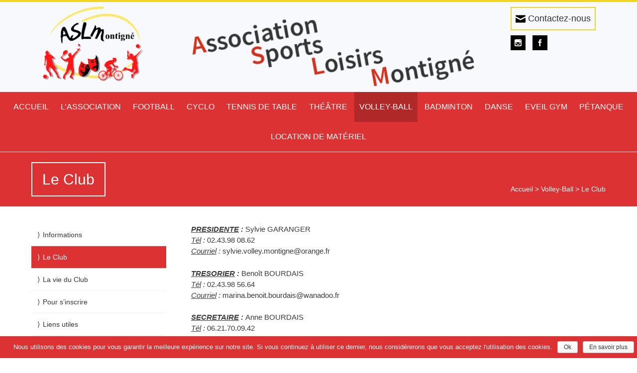

--- FILE ---
content_type: text/html; charset=UTF-8
request_url: http://www.aslmontigne.fr/volley-ball/volley-ball-le-club/
body_size: 9910
content:
<!DOCTYPE html>
<html lang="fr-FR" prefix="og: http://ogp.me/ns#">
<head>
<meta charset="UTF-8"/>
<title>Le Club - Association Sports et Loisirs Montigné-Le-Brillant</title>
<meta name="author" content="">
<link rel="shortcut icon" href="http://www.aslmontigne.fr/wp-content/uploads/2021/07/Logo-ASLM.png">
<link rel="apple-touch-icon" href="http://www.aslmontigne.fr/wp-content/uploads/2021/07/Logo-ASLM.png"/>
<meta name="viewport" content="width=device-width, initial-scale=1, maximum-scale=1">
<link rel="stylesheet" type="text/css" href="//www.aslmontigne.fr/wp-content/cache/wpfc-minified/2f24gfq2/8i53n.css" media="all"/>
<link rel="canonical" href="http://www.aslmontigne.fr/volley-ball/volley-ball-le-club/"/>
<meta property="og:locale" content="fr_FR"/>
<meta property="og:type" content="article"/>
<meta property="og:title" content="Le Club - Association Sports et Loisirs Montigné-Le-Brillant"/>
<meta property="og:description" content="PRESIDENTE : Sylvie GARANGER Tél : 02.43.98 08.62 Courriel : sylvie.volley.montigne@orange.fr TRESORIER : Benoît BOURDAIS Tél : 02.43.98 56.64 Courriel : marina.benoit.bourdais@wanadoo.fr SECRETAIRE : Anne BOURDAIS Tél : 06.21.70.09.42 Courriel : anne.bourdais@hotmail.fr RESPONSABLE Equipe Départementale masculine : Laurent GARANGER RESPONSABLE Loisirs : Sylvie GARANGER RESPONSABLE Enfants : Sylvie GARANGER                   ENTRAINEUR : Yannick OUTIN ENFANTS Le mercredi : de 14h à15h30 (encadré par l&rsquo;entraîneur Yannick OUTIN) ADULTES Le lundi : de 20h à 22h &#8211; CHAMPIONNAT DEPARTEMENTAL : Cliquez ICI &#8211; &hellip;"/>
<meta property="og:url" content="http://www.aslmontigne.fr/volley-ball/volley-ball-le-club/"/>
<meta property="og:site_name" content="Association Sports et Loisirs Montigné-Le-Brillant"/>
<meta name="twitter:card" content="summary"/>
<meta name="twitter:description" content="PRESIDENTE : Sylvie GARANGER Tél : 02.43.98 08.62 Courriel : sylvie.volley.montigne@orange.fr TRESORIER : Benoît BOURDAIS Tél : 02.43.98 56.64 Courriel : marina.benoit.bourdais@wanadoo.fr SECRETAIRE : Anne BOURDAIS Tél : 06.21.70.09.42 Courriel : anne.bourdais@hotmail.fr RESPONSABLE Equipe Départementale masculine : Laurent GARANGER RESPONSABLE Loisirs : Sylvie GARANGER RESPONSABLE Enfants : Sylvie GARANGER                   ENTRAINEUR : Yannick OUTIN ENFANTS Le mercredi : de 14h à15h30 (encadré par l&rsquo;entraîneur Yannick OUTIN) ADULTES Le lundi : de 20h à 22h &#8211; CHAMPIONNAT DEPARTEMENTAL : Cliquez ICI &#8211; [&hellip;]"/>
<meta name="twitter:title" content="Le Club - Association Sports et Loisirs Montigné-Le-Brillant"/>
<link rel='dns-prefetch' href='//s.w.org'/>
<link rel="alternate" type="application/rss+xml" title="Association Sports et Loisirs Montigné-Le-Brillant &raquo; Flux" href="http://www.aslmontigne.fr/feed/"/>
<link rel="alternate" type="application/rss+xml" title="Association Sports et Loisirs Montigné-Le-Brillant &raquo; Flux des commentaires" href="http://www.aslmontigne.fr/comments/feed/"/>
<style>img.wp-smiley,
img.emoji{display:inline !important;border:none !important;box-shadow:none !important;height:1em !important;width:1em !important;margin:0 .07em !important;vertical-align:-0.1em !important;background:none !important;padding:0 !important;}</style>
<link rel="stylesheet" type="text/css" href="//www.aslmontigne.fr/wp-content/cache/wpfc-minified/1z6zf23e/8i53n.css" media="all"/>
<link rel='https://api.w.org/' href='http://www.aslmontigne.fr/wp-json/'/>
<link rel="EditURI" type="application/rsd+xml" title="RSD" href="http://www.aslmontigne.fr/xmlrpc.php?rsd"/>
<link rel="wlwmanifest" type="application/wlwmanifest+xml" href="http://www.aslmontigne.fr/wp-includes/wlwmanifest.xml"/> 
<link rel='shortlink' href='http://www.aslmontigne.fr/?p=61'/>
<link rel="alternate" type="application/json+oembed" href="http://www.aslmontigne.fr/wp-json/oembed/1.0/embed?url=http%3A%2F%2Fwww.aslmontigne.fr%2Fvolley-ball%2Fvolley-ball-le-club%2F"/>
<link rel="alternate" type="text/xml+oembed" href="http://www.aslmontigne.fr/wp-json/oembed/1.0/embed?url=http%3A%2F%2Fwww.aslmontigne.fr%2Fvolley-ball%2Fvolley-ball-le-club%2F&#038;format=xml"/>
<meta property='og:title' content='Le Club'/>
<meta property='og:site_name' content='Association Sports et Loisirs Montigné-Le-Brillant'/>
<meta property='og:url' content='http://www.aslmontigne.fr/volley-ball/volley-ball-le-club/'/>
<meta property='og:type' content='article'/>		<style>a, a:visited{color:;}
a:focus, a:active, a:hover{color:;}
.teaser-page-list, #footer-widget-area, .short-content .buttons, .buttons-download, .event-info, .teaser-page-404, .announce-body, .teaser-page, .tagcloud a, .widget ul li:hover, #searchform #searchsubmit, .nav-next a:hover, .nav-previous a:hover, .progress-percent, .progress-money, .progress-percent .arrow, .progress-money .arrow, .donate_now_bt, .toggle-content-donation, .widget-title .viewall a:hover, .flexslider-news .flex-button-red a:hover, .entry-header-comments .reply a:hover, .share-buttons, #flexslider-gallery-carousel, .menu-language-menu-container ul li a:hover, .menu-language-menu-container ul .current a, ul.nav-menu ul a:hover, .nav-menu ul ul a:hover, #toolbar .tb-list .search-items, #toolbar .tb-list .search a:hover, #toolbar .tb-list .search:hover{background:;}
h1,h2,h3,h4,h5,h6, .candidate .name, figure:hover .mask-square, .nav-menu .current_page_item > a, .nav-menu .current_page_ancestor > a, .nav-menu .current-menu-item > a, .nav-menu .current-menu-ancestor > a{color:;}
.tagcloud a:hover{color:!important;}
.nav-next a:hover, .nav-previous a:hover, .toggle-content-donation, .widget-title .viewall a:hover, .flexslider-news .flex-button-red a, .entry-header-comments .reply a:hover{border:1px solid !important;}
.flex-active{border-top:3px solid;}
.flex-content .flex-button a:hover{background:;}
.latestnews-body .flex-direction-nav a{background-color:;}
.entry-content blockquote{border-left:3px solid;}
#toolbar, .site-info, #flexslider-gallery-carousel .flex-active-slide, .mean-container .mean-bar, .social-widget-margin a, .social-widget-margin a:visited{background:;}
.flickr-widget-body a:hover{border:1px solid;;}</style>
<script>(function(i,s,o,g,r,a,m){i['GoogleAnalyticsObject']=r;i[r]=i[r]||function(){ (i[r].q=i[r].q||[]).push(arguments)},i[r].l=1*new Date();a=s.createElement(o), m=s.getElementsByTagName(o)[0];a.async=1;a.src=g;m.parentNode.insertBefore(a,m) })(window,document,'script','https://www.google-analytics.com/analytics.js','ga'); ga('create', 'UA-77662441-1', 'auto'); ga('send', 'pageview');</script>
<style></style>
<style>.su-heading-style-default{padding:2px 0;border-top:1px solid #999;border-bottom:1px solid #999;}
.su-heading-style-default .su-heading-inner{padding:1em 0.5em;border-top:4px solid #eee;border-bottom:4px solid #eee;}
.su-heading.su-heading-align-left{text-align:left;}
.su-heading.su-heading-align-left .su-heading-inner{padding-left:0.2em;}
.su-heading.su-heading-align-right{text-align:right;}
.su-heading.su-heading-align-right .su-heading-inner{padding-right:0.2em;}
.su-heading.su-heading-align-center{text-align:center;}
.su-divider{clear:both;border:none;text-align:right;line-height:1;}
.su-divider a{display:inline-block;font-size:0.8em;text-decoration:none;outline:none;padding-bottom:5px;}
.su-divider-style-default{border-bottom-style:solid;}
.su-divider-style-dotted{border-bottom-style:dotted;}
.su-divider-style-dashed{border-bottom-style:dashed;}
.su-divider-style-double{border-bottom-style:double;}
.su-spacer{display:block;height:0;clear:both;overflow:hidden;}
.su-spacer-5{height:5px}
.su-spacer-10{height:10px}
.su-spacer-20{height:20px}
.su-spacer-30{height:30px}
.su-spacer-40{height:40px}
.su-highlight{display:inline;padding:1px 0;}
.su-label{display:inline;margin-right:0.3em;padding:0.1em 0.3em;font-size:0.8em;height:0.8em;line-height:0.8em;color:#fff;border-radius:3px;-moz-border-radius:3px;-webkit-border-radius:3px;}
.su-label-type-default{background:#999}
.su-label-type-success{background:#090}
.su-label-type-warning{background:#f90}
.su-label-type-important{background:#f03}
.su-label-type-black{background:#111}
.su-label-type-info{background:#09c}
.su-dropcap{float:left;display:inline-block;width:2em;height:2em;margin:0.2em 0.5em 0.2em 0;line-height:2em;text-align:center;overflow:hidden;text-transform:uppercase;}
.su-dropcap-style-default{color:#fff;background:rgb(69, 72, 77);background:-moz-linear-gradient(top, rgba(69, 72, 77, 1) 0%, rgba(0, 0, 0, 1) 100%);background:-webkit-gradient(linear, left top, left bottom, color-stop(0%, rgba(69, 72, 77, 1)), color-stop(100%, rgba(0, 0, 0, 1)));background:-webkit-linear-gradient(top, rgba(69, 72, 77, 1) 0%, rgba(0, 0, 0, 1) 100%);background:-o-linear-gradient(top, rgba(69, 72, 77, 1) 0%, rgba(0, 0, 0, 1) 100%);background:-ms-linear-gradient(top, rgba(69, 72, 77, 1) 0%, rgba(0, 0, 0, 1) 100%);background:linear-gradient(to bottom, rgba(69, 72, 77, 1) 0%, rgba(0, 0, 0, 1) 100%);filter:progid:DXImageTransform.Microsoft.gradient(startColorstr='#45484d', endColorstr='#000000', GradientType=0);text-shadow:-1px -1px 0 #000;-moz-text-shadow:-1px -1px 0 #000;-webkit-text-shadow:-1px -1px 0 #000;border-radius:50%;-moz-border-radius:50%;-webkit-border-radius:50%;}
.su-dropcap-style-flat{background:#444;color:#fff;}
.su-dropcap-style-light{color:#333;border-radius:50%;-moz-border-radius:50%;-webkit-border-radius:50%;background:rgb(255, 255, 255);background:-moz-linear-gradient(top, rgba(255, 255, 255, 1) 0%, rgba(234, 234, 234, 1) 100%);background:-webkit-gradient(linear, left top, left bottom, color-stop(0%, rgba(255, 255, 255, 1)), color-stop(100%, rgba(234, 234, 234, 1)));background:-webkit-linear-gradient(top, rgba(255, 255, 255, 1) 0%, rgba(234, 234, 234, 1) 100%);background:-o-linear-gradient(top, rgba(255, 255, 255, 1) 0%, rgba(234, 234, 234, 1) 100%);background:-ms-linear-gradient(top, rgba(255, 255, 255, 1) 0%, rgba(234, 234, 234, 1) 100%);background:linear-gradient(to bottom, rgba(255, 255, 255, 1) 0%, rgba(234, 234, 234, 1) 100%);filter:progid:DXImageTransform.Microsoft.gradient(startColorstr='#ffffff', endColorstr='#eaeaea', GradientType=0);}
.su-dropcap-style-simple{width:1em;height:1em;line-height:1em;text-align:left;}
.su-frame,
.su-frame-inner{display:block;}
.su-frame-align-left{float:left;margin:0 1em 1em 0;}
.su-frame-align-center{float:none;margin:1em auto;}
.su-frame-align-right{float:right;margin:0 0 1em 1em;}
.su-frame img{display:block !important;float:none !important;padding:0 !important;margin:0 !important;border:none !important;box-shadow:none !important;}
.su-frame-style-default{padding:2px;border:1px solid #999;background:#fff;-webkit-box-shadow:1px 1px 4px #ccc;-moz-box-shadow:1px 1px 4px #ccc;box-shadow:1px 1px 4px #ccc;}
.su-frame-style-default .su-frame-inner{padding:2px;border:4px solid #eee;}
.su-list ul{list-style:none !important;margin:0 0 1.5em 0 !important;padding:0 !important;}
.su-list ul li{position:relative;list-style-type:none !important;display:block !important;line-height:1.3em;margin:0 !important;padding:4px 0 4px 2em !important;}
.su-list ul li > img{position:absolute;left:0;top:4px;width:1.3em;height:1.3em;padding:0;margin:0;border:none;}
.su-list ul li i{position:absolute;left:0;top:4px;width:1.3em;height:1.3em;line-height:1.3em;text-align:center;}
.su-button{display:inline-block !important;text-align:center;text-decoration:none !important;box-sizing:content-box !important;-moz-box-sizing:content-box !important;-webkit-box-sizing:content-box !important;transition:all .2s;-o-transition:all .2s;-ie-transition:all .2s;-moz-transition:all .2s;-webkit-transition:all .2s;}
.su-button-wide{display:block !important;margin:1em 0;}
.su-button-center{text-align:center;}
.su-button span{display:block !important;text-decoration:none !important;box-sizing:content-box !important;-moz-box-sizing:content-box !important;-webkit-box-sizing:content-box !important;transition:all .2s;-o-transition:all .2s;-ie-transition:all .2s;-moz-transition:all .2s;-webkit-transition:all .2s;}
.su-button img{border:none !important;vertical-align:middle !important;margin:-0.2em 0.4em 0 -0.3em !important;box-shadow:none !important;-moz-box-shadow:none !important;-webkit-box-shadow:none !important;}
.su-button i{display:inline-block;width:1em;height:1em;margin:0 0.5em 0 0 !important;text-align:center;line-height:1em;}
.su-button.su-button-float-icon img{margin:0 0.5em !important}
.su-button small{display:block;margin:-0.2em 0 0 0;color:inherit;text-align:center;font-style:normal;font-size:0.8em;line-height:1;opacity:0.7;filter:alpha(opacity=70);}
@media screen and (max-width: 768px) {
.su-button span{padding-top:0.25em !important;padding-bottom:0.25em !important;line-height:1.2 !important;}
.su-button small{margin-top:0.2em !important;}
}
.su-button-style-default{border-width:1px;border-style:solid;}
.su-button-style-default:hover{-ms-filter:"progid:DXImageTransform.Microsoft.Alpha(Opacity=70)";filter:alpha(opacity=70);-moz-opacity:0.7;-khtml-opacity:0.7;opacity:0.7;}
.su-button-style-default span{border-top-width:1px;border-bottom-width:1px;border-top-style:solid;border-bottom-style:solid;}
.su-button-style-flat,
.su-button-style-flat span{border:none}
.su-button-style-flat span{position:relative}
.su-button-style-flat:hover span{top:1px}
.su-button-style-ghost{background:transparent !important;}
.su-button-style-ghost span{border-width:3px;border-style:solid;}
.su-button-style-ghost:hover span{border-color:inherit !important;}
.su-button-style-soft span{background:0 -20px url(//www.aslmontigne.fr/wp-content/plugins/shortcodes-ultimate/assets/images/styles/style-soft.png) repeat-x}
.su-button-style-soft:hover span{background:0 0 url(//www.aslmontigne.fr/wp-content/plugins/shortcodes-ultimate/assets/images/styles/style-soft.png) repeat-x}
.su-button-style-glass span{background:0 50% url(//www.aslmontigne.fr/wp-content/plugins/shortcodes-ultimate/assets/images/styles/style-glass.png) repeat-x}
.su-button-style-glass:hover span{background:100% 50% url(//www.aslmontigne.fr/wp-content/plugins/shortcodes-ultimate/assets/images/styles/style-glass.png) repeat-x}
.su-button-style-bubbles span{background:0 50% url(//www.aslmontigne.fr/wp-content/plugins/shortcodes-ultimate/assets/images/styles/style-bubbles.png) no-repeat}
.su-button-style-bubbles:hover span{background:-710px 50% url(//www.aslmontigne.fr/wp-content/plugins/shortcodes-ultimate/assets/images/styles/style-bubbles.png) no-repeat}
.su-button-style-noise span{background:0 0 url(//www.aslmontigne.fr/wp-content/plugins/shortcodes-ultimate/assets/images/styles/style-noise.png) repeat-x}
.su-button-style-noise:hover span{background:0 0 url(//www.aslmontigne.fr/wp-content/plugins/shortcodes-ultimate/assets/images/styles/style-noise.png) repeat-x}
.su-button-style-stroked span{margin:1px;border:1px dashed #fff !important;}
.su-button-style-stroked:hover span{-ms-filter:"progid:DXImageTransform.Microsoft.Alpha(Opacity=70)";filter:alpha(opacity=70);-moz-opacity:0.7;-khtml-opacity:0.7;opacity:0.7;}
.su-button-style-3d{border-bottom-style:solid;border-bottom-width:6px;}
.su-button-style-3d span{border-bottom-style:solid;border-bottom-width:1px;}
.su-button-style-3d:hover{position:relative;top:3px;border-bottom-width:3px;}
.su-table{width:100%;margin-bottom:1.5em;}
.su-table table{width:100% !important;margin:0 !important;border-collapse:collapse !important;font-size:1em !important;border:1px solid #ccc !important;}
.su-table.su-table-responsive{overflow-x:auto;}
.su-table.su-table-responsive table{width:auto !important;}
.su-table th{text-align:center !important;padding:1em !important;font-size:1em !important;font-weight:normal !important;color:#333 !important;border:1px solid #ccc !important;background:#f0f0f0 !important;}
.su-table td{padding:0.5em 1em !important;border:1px solid #ccc !important;background:#fff !important;}
.su-table .su-even td{background:#f7f7f7 !important}
.su-qrcode{display:inline-block;}
.su-qrcode-align-left{float:left;margin:0 0.5em 0.5em 0;}
.su-qrcode-align-center{display:block;clear:both;margin:1em auto;text-align:center;}
.su-qrcode-align-right{float:right;margin:0 0 0.5em 0.5em;}
.su-qrcode a,
.su-qrcode a:hover,
.su-qrcode a:active,
.su-qrcode a:focus{background:transparent;outline:none;display:inline;text-decoration:none;}
.su-qrcode-clickable a:hover{opacity:0.7;filter:alpha(opacity=70);}
.su-qrcode img{max-width:100%;}</style>
<link rel='stylesheet' id='font-awesome-css' href='//netdna.bootstrapcdn.com/font-awesome/4.7.0/css/font-awesome.min.css?ver=4.7.0' type='text/css' media='all'/>
</head>
<body class="page-template-default page page-id-61 page-child parent-pageid-271 cookies-not-set">
<div id="page"> <header id="branding" class="site-header" role="banner"> <div class="container_16"> <div class="grid_4 mylogo"> <h1 id="site-title"> <a href="http://www.aslmontigne.fr/" title="Association Sports et Loisirs Montigné-Le-Brillant -" rel="home"> <img src="http://www.aslmontigne.fr/wp-content/uploads/2021/07/Logo-ASLM.png"> </a> </h1></div><div class="grid_8"> <a href="http://www.aslmontigne.fr/" id="textesLogo"> <img src="http://www.aslmontigne.fr/wp-content/uploads/2016/02/textesLogo.png" alt="Association Sports et Loisirs Montigné"> </a></div><div class="grid_4 mycontact"> <a href="http://www.aslmontigne.fr/contact" class="lienContact"><img class="icoContact" src="http://www.aslmontigne.fr/wp-content/uploads/2016/02/1454357351_contact.png" alt="Contact"> Contactez-nous</a> <div class="social-widget-body"><div class="social-widget-margin"><div class="social-item-instagram"><a href="https://www.instagram.com/aslm_sports_et_loisirs/" target="_blank"><i class="icon-instagram"></i></a></div><div class="social-item-facebook"><a href="https://www.facebook.com/ASLM53970/" target="_blank"><i class="icon-facebook"></i></a></div><div class="clear"></div></div></div></div></div><div class="clear"></div><div id="sticky_navigation"> <div class="StuckMenu"> <nav role="navigation" class="site-navigation main-navigation" id="site-navigation"> <div class="menu-main-menu-container"><ul id="menu-main-menu" class="nav-menu"><li id="menu-item-106" class="menu-item menu-item-type-custom menu-item-object-custom menu-item-home menu-item-106"><a href="http://www.aslmontigne.fr/">Accueil</a></li> <li id="menu-item-105" class="menu-item menu-item-type-custom menu-item-object-custom menu-item-has-children menu-item-105"><a href="http://www.aslmontigne.fr/histoire-de-laslm">L&rsquo;Association</a> <ul class="sub-menu"> <li id="menu-item-2328" class="menu-item menu-item-type-post_type menu-item-object-page menu-item-2328"><a href="http://www.aslmontigne.fr/lassociation/associatonassociation-actualites/">Actualités</a></li> <li id="menu-item-199" class="menu-item menu-item-type-custom menu-item-object-custom menu-item-199"><a target="_blank" href="http://www.aslmontigne.fr/wp-content/uploads/2024/08/Plaquette-web-2024-25.pdf">Plaquette ASLM</a></li> <li id="menu-item-99" class="menu-item menu-item-type-post_type menu-item-object-page menu-item-99"><a href="http://www.aslmontigne.fr/lassociation/bureau/">Bureau et sections</a></li> <li id="menu-item-2562" class="menu-item menu-item-type-post_type menu-item-object-page menu-item-2562"><a href="http://www.aslmontigne.fr/lassociation/linteret-dadherer-a-laslm/">L&rsquo;intérêt d&rsquo;adhérer à l&rsquo;ASLM</a></li> <li id="menu-item-104" class="menu-item menu-item-type-post_type menu-item-object-page menu-item-104"><a href="http://www.aslmontigne.fr/lassociation/salle-athena/">Planning des salles Athéna et de Loisirs</a></li> <li id="menu-item-102" class="menu-item menu-item-type-post_type menu-item-object-page menu-item-102"><a href="http://www.aslmontigne.fr/lassociation/plan-dacces/">Plan d&rsquo;accès</a></li> <li id="menu-item-101" class="menu-item menu-item-type-post_type menu-item-object-page menu-item-101"><a href="http://www.aslmontigne.fr/lassociation/on-parle-de-nous/">On parle de nous</a></li> <li id="menu-item-2565" class="menu-item menu-item-type-post_type menu-item-object-page menu-item-2565"><a href="http://www.aslmontigne.fr/lassociation/charte-de-laslm/">La Charte de l&rsquo;ASLM</a></li> <li id="menu-item-100" class="menu-item menu-item-type-post_type menu-item-object-page menu-item-100"><a href="http://www.aslmontigne.fr/lassociation/histoire-de-laslm/">Histoire de l&rsquo;ASLM</a></li> <li id="menu-item-198" class="menu-item menu-item-type-post_type menu-item-object-page menu-item-198"><a href="http://www.aslmontigne.fr/lassociation/liens/">Liens</a></li> </ul> </li> <li id="menu-item-335" class="menu-item menu-item-type-custom menu-item-object-custom menu-item-has-children menu-item-335"><a target="_blank" href="http://www.aslmontigne.fr/football/football-actualites/">Football</a> <ul class="sub-menu"> <li id="menu-item-41714" class="menu-item menu-item-type-post_type menu-item-object-page menu-item-41714"><a href="http://www.aslmontigne.fr/football/reseaux-sociaux/">Réseaux sociaux</a></li> <li id="menu-item-41716" class="menu-item menu-item-type-post_type menu-item-object-page menu-item-41716"><a href="http://www.aslmontigne.fr/football/football-actualites/">Actualités</a></li> <li id="menu-item-41715" class="menu-item menu-item-type-post_type menu-item-object-page menu-item-41715"><a href="http://www.aslmontigne.fr/football/football-contacts-foot/">Contacts Foot</a></li> </ul> </li> <li id="menu-item-107" class="menu-item menu-item-type-custom menu-item-object-custom menu-item-has-children menu-item-107"><a href="http://www.aslmontigne.fr/cyclo-actualites">Cyclo</a> <ul class="sub-menu"> <li id="menu-item-108" class="menu-item menu-item-type-post_type menu-item-object-page menu-item-108"><a href="http://www.aslmontigne.fr/cyclo/cyclo-actualites/">Actualités</a></li> <li id="menu-item-110" class="menu-item menu-item-type-post_type menu-item-object-page menu-item-110"><a href="http://www.aslmontigne.fr/cyclo/cyclo-historique/">Historique</a></li> <li id="menu-item-3129" class="menu-item menu-item-type-post_type menu-item-object-page menu-item-3129"><a href="http://www.aslmontigne.fr/cyclo/vie-du-club/">Vie du club</a></li> <li id="menu-item-111" class="menu-item menu-item-type-post_type menu-item-object-page menu-item-111"><a href="http://www.aslmontigne.fr/cyclo/cyclo-photos/">Photos</a></li> <li id="menu-item-109" class="menu-item menu-item-type-post_type menu-item-object-page menu-item-109"><a href="http://www.aslmontigne.fr/cyclo/cyclo-contact/">Contact</a></li> </ul> </li> <li id="menu-item-148" class="menu-item menu-item-type-custom menu-item-object-custom menu-item-has-children menu-item-148"><a href="http://www.aslmontigne.fr/tennis-de-table-actualites">Tennis de Table</a> <ul class="sub-menu"> <li id="menu-item-163" class="menu-item menu-item-type-post_type menu-item-object-page menu-item-163"><a href="http://www.aslmontigne.fr/tennis-de-table/tennis-de-table-actualites/">Actualités</a></li> <li id="menu-item-161" class="menu-item menu-item-type-post_type menu-item-object-page menu-item-161"><a href="http://www.aslmontigne.fr/tennis-de-table/tennis-de-table-historique/">Historique</a></li> <li id="menu-item-162" class="menu-item menu-item-type-post_type menu-item-object-page menu-item-162"><a href="http://www.aslmontigne.fr/tennis-de-table/tennis-de-table-les-joueurs/">Les joueurs</a></li> <li id="menu-item-557" class="menu-item menu-item-type-post_type menu-item-object-page menu-item-557"><a href="http://www.aslmontigne.fr/tennis-de-table/saison-20112012/">Saison 2011/2012</a></li> <li id="menu-item-558" class="menu-item menu-item-type-post_type menu-item-object-page menu-item-558"><a href="http://www.aslmontigne.fr/tennis-de-table/saison-20132014/">Saison 2013/2014</a></li> <li id="menu-item-160" class="menu-item menu-item-type-post_type menu-item-object-page menu-item-160"><a href="http://www.aslmontigne.fr/tennis-de-table/tennis-de-table-liens/">Liens</a></li> <li id="menu-item-159" class="menu-item menu-item-type-post_type menu-item-object-page menu-item-159"><a href="http://www.aslmontigne.fr/tennis-de-table/tennis-de-table-contact/">Contact</a></li> </ul> </li> <li id="menu-item-128" class="menu-item menu-item-type-custom menu-item-object-custom menu-item-has-children menu-item-128"><a href="http://www.aslmontigne.fr/theatre-actualites">Théâtre</a> <ul class="sub-menu"> <li id="menu-item-131" class="menu-item menu-item-type-post_type menu-item-object-page menu-item-131"><a href="http://www.aslmontigne.fr/theatre/theatre-actualites/">Actualités</a></li> </ul> </li> <li id="menu-item-132" class="menu-item menu-item-type-custom menu-item-object-custom current-menu-ancestor current-menu-parent menu-item-has-children menu-item-132"><a href="http://www.aslmontigne.fr/volley-ball-actualites">Volley-Ball</a> <ul class="sub-menu"> <li id="menu-item-137" class="menu-item menu-item-type-post_type menu-item-object-page menu-item-137"><a href="http://www.aslmontigne.fr/volley-ball/volley-ball-actualites/">Actualités</a></li> <li id="menu-item-136" class="menu-item menu-item-type-post_type menu-item-object-page current-menu-item page_item page-item-61 current_page_item menu-item-136"><a href="http://www.aslmontigne.fr/volley-ball/volley-ball-le-club/">Le Club</a></li> <li id="menu-item-135" class="menu-item menu-item-type-post_type menu-item-object-page menu-item-135"><a href="http://www.aslmontigne.fr/volley-ball/volley-ball-la-vie-du-club/">Vie du Club</a></li> <li id="menu-item-134" class="menu-item menu-item-type-post_type menu-item-object-page menu-item-134"><a href="http://www.aslmontigne.fr/volley-ball/volley-ball-pour-sinscrire/">Pour s&rsquo;inscrire</a></li> </ul> </li> <li id="menu-item-138" class="menu-item menu-item-type-custom menu-item-object-custom menu-item-has-children menu-item-138"><a href="http://www.aslmontigne.fr/badminton-actualites">Badminton</a> <ul class="sub-menu"> <li id="menu-item-139" class="menu-item menu-item-type-post_type menu-item-object-page menu-item-139"><a href="http://www.aslmontigne.fr/badminton/badminton-actualites/">Actualités</a></li> </ul> </li> <li id="menu-item-122" class="menu-item menu-item-type-custom menu-item-object-custom menu-item-has-children menu-item-122"><a href="http://www.aslmontigne.fr/danse-actualites">Danse</a> <ul class="sub-menu"> <li id="menu-item-123" class="menu-item menu-item-type-post_type menu-item-object-page menu-item-123"><a href="http://www.aslmontigne.fr/danse/danse-actualites/">Actualités</a></li> <li id="menu-item-127" class="menu-item menu-item-type-post_type menu-item-object-page menu-item-127"><a href="http://www.aslmontigne.fr/danse/danse-tarifs/">Tarifs</a></li> <li id="menu-item-125" class="menu-item menu-item-type-post_type menu-item-object-page menu-item-125"><a href="http://www.aslmontigne.fr/danse/danse-gala/">Gala</a></li> <li id="menu-item-126" class="menu-item menu-item-type-post_type menu-item-object-page menu-item-126"><a href="http://www.aslmontigne.fr/danse/danse-le-bureau/">Le Bureau</a></li> <li id="menu-item-124" class="menu-item menu-item-type-post_type menu-item-object-page menu-item-124"><a href="http://www.aslmontigne.fr/danse/danse-contact/">Contact</a></li> </ul> </li> <li id="menu-item-142" class="menu-item menu-item-type-custom menu-item-object-custom menu-item-has-children menu-item-142"><a href="http://www.aslmontigne.fr/eveil-gym-actualites">Eveil Gym</a> <ul class="sub-menu"> <li id="menu-item-143" class="menu-item menu-item-type-post_type menu-item-object-page menu-item-143"><a href="http://www.aslmontigne.fr/eveil-gym/eveil-gym-actualites/">Actualités</a></li> </ul> </li> <li id="menu-item-34503" class="menu-item menu-item-type-post_type menu-item-object-page menu-item-has-children menu-item-34503"><a href="http://www.aslmontigne.fr/petanque/">Pétanque</a> <ul class="sub-menu"> <li id="menu-item-34504" class="menu-item menu-item-type-post_type menu-item-object-page menu-item-34504"><a href="http://www.aslmontigne.fr/petanque/actualites/">Actualités</a></li> <li id="menu-item-41724" class="menu-item menu-item-type-post_type menu-item-object-page menu-item-41724"><a href="http://www.aslmontigne.fr/petanque/contact/">Contact</a></li> </ul> </li> <li id="menu-item-38235" class="menu-item menu-item-type-post_type menu-item-object-page menu-item-38235"><a href="http://www.aslmontigne.fr/location-de-materiel/">Location de matériel</a></li> </ul></div></nav></div></div><div class="container_16"> <div class="grid_16 mob-nav"></div></div><div class="clear"></div></header>
<div class="item teaser-page-list"> <div class="container_16"> <aside class="grid_10"> <h1 class="page-title">Le Club</h1> </aside> <div class="grid_6"> <div id="rootline"> <a href="http://www.aslmontigne.fr/">Accueil</a> > <a href="http://www.aslmontigne.fr/volley-ball/">Volley-Ball</a> > <span class="current">Le Club</span></div></div><div class="clear"></div></div></div><div id="main" class="site-main container_16"> <div class="inner"> <div id="secondary" class="grid_4 widget-area" role="complementary"> <aside id="nav_menu-7" class="widget widget_nav_menu"><div class="menu-menu-volley-ball-container"><ul id="menu-menu-volley-ball" class="menu"><li id="menu-item-369" class="menu-item menu-item-type-post_type menu-item-object-page menu-item-369"><a href="http://www.aslmontigne.fr/volley-ball/volley-ball-informations/">Informations</a></li> <li id="menu-item-371" class="menu-item menu-item-type-post_type menu-item-object-page current-menu-item page_item page-item-61 current_page_item menu-item-371"><a href="http://www.aslmontigne.fr/volley-ball/volley-ball-le-club/">Le Club</a></li> <li id="menu-item-370" class="menu-item menu-item-type-post_type menu-item-object-page menu-item-370"><a href="http://www.aslmontigne.fr/volley-ball/volley-ball-la-vie-du-club/">La vie du Club</a></li> <li id="menu-item-373" class="menu-item menu-item-type-post_type menu-item-object-page menu-item-373"><a href="http://www.aslmontigne.fr/volley-ball/volley-ball-pour-sinscrire/">Pour s&rsquo;inscrire</a></li> <li id="menu-item-372" class="menu-item menu-item-type-post_type menu-item-object-page menu-item-372"><a href="http://www.aslmontigne.fr/volley-ball/volley-ball-liens/">Liens utiles</a></li> </ul></div></aside></div><div id="primary" class="grid_11 suffix_1"> <article id="post-61" class="single post-61 page type-page status-publish hentry"> <div class="entry-content"> <div class="clear"></div><div class="long-description"> <p><em><strong><u>PRESIDENTE</u> :</strong> </em>Sylvie GARANGER<br /> <u><em>Tél</em></u><em> :</em> 02.43.98 08.62<br /> <u><em>Courriel</em></u><em> :</em> sylvie.volley.montigne@orange.fr</p> <p><em><strong><u>TRESORIER</u> :</strong></em> Benoît BOURDAIS<br /> <u><em>Tél</em></u><em> :</em> 02.43.98 56.64<br /> <u><em>Courriel</em></u><em> :</em> marina.benoit.bourdais@wanadoo.fr</p> <p><em><strong><u>SECRETAIRE</u> :</strong> </em>Anne BOURDAIS<br /> <u><em>Tél</em></u><em> :</em> 06.21.70.09.42<br /> <u><em>Courriel</em></u><em> :</em> anne.bourdais@hotmail.fr</p> <div class="su-heading su-heading-style-default su-heading-align-center titleContentPage" style="font-size:13px;margin-bottom:20px"><div class="su-heading-inner">Les responsables d&rsquo;équipes</div></div><p><em><strong><u>RESPONSABLE Equipe Départementale masculine</u> :</strong></em> Laurent GARANGER</p>
<p><em><strong><u>RESPONSABLE Loisirs</u> :</strong></em> Sylvie GARANGER</p>
<p><em><strong><u>RESPONSABLE Enfants</u> :</strong> </em>Sylvie GARANGER<em>                  </em></p>
<p><em><strong><u>ENTRAINEUR</u> :</strong></em> Yannick OUTIN</p>
<div class="su-heading su-heading-style-default su-heading-align-center titleContentPage" style="font-size:13px;margin-bottom:20px"><div class="su-heading-inner">Les équipes</div></div><div class="su-list su-list-style-"> <ul> <li><i class="fa fa-caret-right" style="color:#333"></i> LES POUSSINS/PUPILLES (encadré par l&rsquo;entraîneur Yannick OUTIN)</li> <li><i class="fa fa-caret-right" style="color:#333"></i> EQUIPE DEPARTEMENTALE MASCULINE</li> <li><i class="fa fa-caret-right" style="color:#333"></i> LeEQUIPE LOISIR MIXTE</li> </ul></div><div class="su-heading su-heading-style-default su-heading-align-center titleContentPage" style="font-size:13px;margin-bottom:20px"><div class="su-heading-inner">Les entraînements</div></div><p><strong><u>ENFANTS</u></strong><br />
Le mercredi : de 14h à15h30<br />
<em>(encadré par l&rsquo;entraîneur Yannick OUTIN)</em></p>
<p><strong><u>ADULTES</u></strong><br />
Le lundi : de 20h à 22h</p>
<div class="su-heading su-heading-style-default su-heading-align-center titleContentPage" style="font-size:13px;margin-bottom:20px"><div class="su-heading-inner">Les règlements</div></div><p>&#8211; CHAMPIONNAT DEPARTEMENTAL : Cliquez ICI</p>
<p>&#8211; CHAMPIONNAT LOISIR : Cliquez <a href="http://www.comitevolley53.fr/reglement_loisir.pdf" target="_blank">ICI</a></p>
<p>&#8211; COUPE LOISIR : Cliquez ICI</p>
<div id="book-navigation-2" class="book-navigation"></div></div><div class="clear"></div></div><div class="clear"></div></article></div><div class="clear"></div></div></div><div id="footer-widget-area">  <footer id="colophon" class="site-footer" role="contentinfo"> <div id="tertiary" class="sidebar-container" role="complementary"> <div class="container_16">  <div class="grid_6"> <aside id="wysija-2" class="widget widget_wysija"><h3>Inscrivez-vous à la newsletter</h3><div class="widget_wysija_cont"><div id="msg-form-wysija-2" class="wysija-msg ajax"></div><form id="form-wysija-2" method="post" action="#wysija" class="widget_wysija">
<p class="wysija-paragraph">
<label>Votre adresse mail <span class="wysija-required">*</span></label>
<input type="text" name="wysija[user][email]" class="wysija-input validate[required,custom[email]]" title="Votre adresse mail"  value="" />
<span class="abs-req">
<input type="text" name="wysija[user][abs][email]" class="wysija-input validated[abs][email]" value="" />
</span>
</p>
<input class="wysija-submit wysija-submit-field" type="submit" value="Je m'abonne" />
<p class="_inforgpd center">En renseignant votre adresse email, vous acceptez de recevoir notre newsletter et vous prenez connaissance de notre <a href="/politique-de-confidentialite" title="politique de confidentialité">politique de confidentialité</a>.</p>
<p class="_inforgpd">Vous pouvez vous désinscrire à tout moment en cliquant sur le lien de désabonnement ou en me contactant via  <a href="/mes-donnees-rgpd">ce formulaire</a>.</p>
<input type="hidden" name="form_id" value="1" />
<input type="hidden" name="action" value="save" />
<input type="hidden" name="controller" value="subscribers" />
<input type="hidden" value="1" name="wysija-page" />
<input type="hidden" name="wysija[user_list][list_ids]" value="1" />
</form></div></aside></div><div class="grid_4"> <aside id="wplooksocial-2" class="widget widget_wplooksocial"><h3>Suivez-nous</h3><div class='social-widget-body'><div class='social-widget-margin'><div class='social-item-instagram'><a href='https://www.instagram.com/aslm_sports_et_loisirs/' target='_blank'><i class='icon-instagram'></i></a></div><div class='social-item-facebook'><a href='https://www.facebook.com/ASLM53970' target='_blank'><i class='icon-facebook'></i></a></div><div class='clear'></div></div></div></aside></div><div class="grid_6"> <aside id="text-2" class="widget widget_text"><h3>Question rapide?</h3> <div class="textwidget"><div role="form" class="wpcf7" id="wpcf7-f171-o1" lang="fr-FR" dir="ltr"> <div class="screen-reader-response"></div><form action="/les-photos-du-marche-de-noel-2022/#wpcf7-f171-o1" method="post" class="wpcf7-form" novalidate="novalidate">
<div style="display: none;"> <input type="hidden" name="_wpcf7" value="171" /> <input type="hidden" name="_wpcf7_version" value="5.0.5" /> <input type="hidden" name="_wpcf7_locale" value="fr_FR" /> <input type="hidden" name="_wpcf7_unit_tag" value="wpcf7-f171-o1" /> <input type="hidden" name="_wpcf7_container_post" value="0" /></div><p><span class="wpcf7-form-control-wrap your-name"><input type="text" name="your-name" value="" size="40" class="wpcf7-form-control wpcf7-text wpcf7-validates-as-required" aria-required="true" aria-invalid="false" placeholder="Votre nom*" /></span> </p>
<p><span class="wpcf7-form-control-wrap your-email"><input type="email" name="your-email" value="" size="40" class="wpcf7-form-control wpcf7-text wpcf7-email wpcf7-validates-as-required wpcf7-validates-as-email" aria-required="true" aria-invalid="false" placeholder="Votre email*" /></span> </p>
<p><span class="wpcf7-form-control-wrap your-message"><textarea name="your-message" cols="40" rows="5" class="wpcf7-form-control wpcf7-textarea" aria-invalid="false" placeholder="Votre message*"></textarea></span> </p>
<p><span class="wpcf7-form-control-wrap acceptance-733"><span class="wpcf7-form-control wpcf7-acceptance"><span class="wpcf7-list-item"><label><input type="checkbox" name="acceptance-733" value="1" aria-invalid="false" /><span class="wpcf7-list-item-label">En cochant cette case et en soumettant ce formulaire, j'accepte que mes données personnelles saisies soient utilisées pour me recontacter dans le cadre de ma demande indiquée dans ce formulaire.</span></label></span></span></span><br />
<input type="submit" value="Envoyer" class="wpcf7-form-control wpcf7-submit" /><br />
<span class="_inforgpd">Pour connaître et exercer vos droits, notamment de retrait de votre consentement à l'utilisation de données collectées par ce formulaire, veuillez consulter notre <a href="/politique-de-confidentialite" title="politique de confidentialité">politique de confidentialité</a>.</span></p>
<div class="wpcf7-response-output wpcf7-display-none"></div></form></div></div></aside></div><div class="clear"></div></div></div><div class="site-info"> <div class="container_16">  <div class="grid_12"> <p class="copy"> © 2018 ASLM. Tous droits réservés | <a href="http://www.aslmontigne.fr/mentions-legales">Mentions légales</a> | <a href="http://www.aslmontigne.fr/politique-de-confidentialite">Politique de confidentialité</a> | <a href="http://www.aslmontigne.fr/aslm-administration">Administration</a> </p></div><div class="grid_4"> <p class="copy align-right"> Réalisé par <a href="http://webstache.fr" target="_blank">Webstache</a> </p></div><div class="clear"></div></div></div></footer></div><div id="cookie-notice" role="banner" class="cn-bottom wp-default" style="color: #fff; background-color: #dd3233;"><div class="cookie-notice-container"><span id="cn-notice-text">Nous utilisons des cookies pour vous garantir la meilleure expérience sur notre site. Si vous continuez à utiliser ce dernier, nous considérerons que vous acceptez l'utilisation des cookies.</span><a href="#" id="cn-accept-cookie" data-cookie-set="accept" class="cn-set-cookie cn-button wp-default button">Ok</a><a href="http://www.aslmontigne.fr/les-cookies/" target="_blank" id="cn-more-info" class="cn-more-info cn-button wp-default button">En savoir plus</a></div></div><script>var wpcf7={"apiSettings":{"root":"http:\/\/www.aslmontigne.fr\/wp-json\/contact-form-7\/v1","namespace":"contact-form-7\/v1"},"recaptcha":{"messages":{"empty":"Merci de confirmer que vous n\u2019\u00eates pas un robot."}}};</script>
<script>var cnArgs={"ajaxurl":"http:\/\/www.aslmontigne.fr\/wp-admin\/admin-ajax.php","hideEffect":"fade","onScroll":"no","onScrollOffset":"100","cookieName":"cookie_notice_accepted","cookieValue":"true","cookieTime":"2592000","cookiePath":"\/","cookieDomain":"","redirection":"","cache":"","refuse":"no","revoke_cookies":"0","revoke_cookies_opt":"automatic","secure":"0"};</script>
<script>var zerospam={"key":"OHN&PYnvpDj4DwuCLgVR5GqctarFqfktCZTgAl6$%EDDbPKoa*!PeVDVqw$4G@0("};</script>
<script defer src='//www.aslmontigne.fr/wp-content/cache/wpfc-minified/dg15l2cn/8iac1.js' type="text/javascript"></script>
<script>window._wpemojiSettings={"baseUrl":"https:\/\/s.w.org\/images\/core\/emoji\/11\/72x72\/","ext":".png","svgUrl":"https:\/\/s.w.org\/images\/core\/emoji\/11\/svg\/","svgExt":".svg","source":{"concatemoji":"http:\/\/www.aslmontigne.fr\/wp-includes\/js\/wp-emoji-release.min.js?ver=4.9.28"}};
!function(e,a,t){var n,r,o,i=a.createElement("canvas"),p=i.getContext&&i.getContext("2d");function s(e,t){var a=String.fromCharCode;p.clearRect(0,0,i.width,i.height),p.fillText(a.apply(this,e),0,0);e=i.toDataURL();return p.clearRect(0,0,i.width,i.height),p.fillText(a.apply(this,t),0,0),e===i.toDataURL()}function c(e){var t=a.createElement("script");t.src=e,t.defer=t.type="text/javascript",a.getElementsByTagName("head")[0].appendChild(t)}for(o=Array("flag","emoji"),t.supports={everything:!0,everythingExceptFlag:!0},r=0;r<o.length;r++)t.supports[o[r]]=function(e){if(!p||!p.fillText)return!1;switch(p.textBaseline="top",p.font="600 32px Arial",e){case"flag":return s([55356,56826,55356,56819],[55356,56826,8203,55356,56819])?!1:!s([55356,57332,56128,56423,56128,56418,56128,56421,56128,56430,56128,56423,56128,56447],[55356,57332,8203,56128,56423,8203,56128,56418,8203,56128,56421,8203,56128,56430,8203,56128,56423,8203,56128,56447]);case"emoji":return!s([55358,56760,9792,65039],[55358,56760,8203,9792,65039])}return!1}(o[r]),t.supports.everything=t.supports.everything&&t.supports[o[r]],"flag"!==o[r]&&(t.supports.everythingExceptFlag=t.supports.everythingExceptFlag&&t.supports[o[r]]);t.supports.everythingExceptFlag=t.supports.everythingExceptFlag&&!t.supports.flag,t.DOMReady=!1,t.readyCallback=function(){t.DOMReady=!0},t.supports.everything||(n=function(){t.readyCallback()},a.addEventListener?(a.addEventListener("DOMContentLoaded",n,!1),e.addEventListener("load",n,!1)):(e.attachEvent("onload",n),a.attachEvent("onreadystatechange",function(){"complete"===a.readyState&&t.readyCallback()})),(n=t.source||{}).concatemoji?c(n.concatemoji):n.wpemoji&&n.twemoji&&(c(n.twemoji),c(n.wpemoji)))}(window,document,window._wpemojiSettings);</script>
</body>
</html><!-- WP Fastest Cache file was created in 0.92749810218811 seconds, on 27-01-26 23:53:19 --><!-- need to refresh to see cached version -->

--- FILE ---
content_type: text/css
request_url: http://www.aslmontigne.fr/wp-content/cache/wpfc-minified/2f24gfq2/8i53n.css
body_size: 13138
content:
/*
Theme Name: Charitas Lite
Theme URI: https://wplook.com/theme/charitas-charity-nonprofit-wordpress-theme/
Author: WPlook Studio 
Author URI: https://wplook.com/
Description: WordPress Theme for Charity, NonProfit Organizations, Foundation. Charitas Lite is a simple and clean but still professional theme that is best suited for Charity, NGO (Non-governmental organization), foundations, churches, political organizations etc. The theme is ideal for organizations that want a modern and eye catching website to tell their story and raise funds. If you want to contribute to this theme or you found a bug, please submit an issue on <a href="https://github.com/victoras/charitas-lite">GitHub</a>. <a href="http://themes.wplook.com/?themename=charitas-lite">Theme Demo</a>.
Version: 1.0.5
License: GNU General Public License
License URI: http://www.gnu.org/licenses/gpl-3.0.html
Tags: black, blue, green, orange, pink, red, white, two-columns, right-sidebar, responsive-layout, custom-background, custom-colors, custom-header, custom-menu, editor-style, featured-image-header, front-page-post-form, microformats, post-formats, sticky-post, theme-options, threaded-comments, translation-ready, blavatar
Text Domain: charitas
*/

@import url("http://fonts.googleapis.com/css?family=Arimo:400,700,400italic,700italic|Archivo+Narrow:400,400italic,700italic,700&subset=latin,cyrillic-ext,greek-ext,vietnamese,greek,latin-ext,cyrillic");

/* 
	font-family: 'Arimo', sans-serif;
	font-family: 'Archivo Narrow', sans-serif;
*/

.sticky{background:#f3f3f3;}
/*	----------------------------------------------------------
	Default Colors
= = = = = = = = = = = = = = = = = = = = = = = = = = = = = = */

a, a:visited{color:#e53b51;}
a:focus, a:active, a:hover{color:#c9253a;}
.teaser-page-list, #footer-widget-area, .short-content .buttons, .buttons-download, .event-info, .teaser-page-404, .announce-body, .teaser-page, .tagcloud a, .widget ul li:hover, #searchform #searchsubmit, .nav-next a:hover, .nav-previous a:hover, .progress-percent, .progress-money, .progress-percent .arrow, .progress-money .arrow, .donate_now_bt, .toggle-content-donation, .widget-title .viewall a:hover, .flexslider-news .flex-button-red a:hover, .entry-header-comments .reply a:hover, .share-buttons, #flexslider-gallery-carousel, .menu-language-menu-container ul li a:hover, .menu-language-menu-container ul .current a, ul.nav-menu ul a:hover, .nav-menu ul ul a:hover, #toolbar .tb-list .search-items, #toolbar .tb-list .search a:hover, #toolbar .tb-list .search:hover{background:#e53b51;}
h1,h2,h3,h4,h5,h6, .candidate .name, figure:hover .mask-square, .nav-menu .current_page_item > a, .nav-menu .current_page_ancestor > a, .nav-menu .current-menu-item > a, .nav-menu .current-menu-ancestor > a{color:#e53b51;}
.tagcloud a:hover{color:#c9253a!important;}
.nav-next a:hover, .nav-previous a:hover, .toggle-content-donation, .widget-title .viewall a:hover, .flexslider-news .flex-button-red a, .entry-header-comments .reply a:hover{border:1px solid #e53b51!important;}
.flex-active{border-top:3px solid #e53b51;}
.flex-content .flex-button a:hover{background:#e53b51;}
.latestnews-body .flex-direction-nav a{background-color:#e53b51;}
.entry-content blockquote{border-left:3px solid #e53b51;}
#toolbar, .site-info, #flexslider-gallery-carousel .flex-active-slide, .mean-container .mean-bar, .social-widget-margin a, .social-widget-margin a:visited{background:#000000;}
.flickr-widget-body a:hover{border:1px solid #000000;}
/*	----------------------------------------------------------
	Reset default browser CSS.
= = = = = = = = = = = = = = = = = = = = = = = = = = = = = = */


/*	----------------------------------------------------------
	Based on work by Eric Meyer and html5doctor.com
= = = = = = = = = = = = = = = = = = = = = = = = = = = = = = */

html, body, div, span, applet, object, iframe,
h1, h2, h3, h4, h5, h6, p, blockquote, pre,
a, abbr, acronym, address, cite, code,
del, dfn, em, font, ins, kbd, q, s, samp,
strike, strong, sub, sup, tt, var,
dl, dt, dd, ol, ul, li,
fieldset, form, label, legend,
table, caption, tbody, tfoot, thead, tr, th, td{border:0;font-family:inherit;font-size:100%;font-style:inherit;font-weight:inherit;margin:0;outline:0;padding:0;vertical-align:baseline;}
article, aside, details, figcaption, figure,
footer, header, hgroup, menu, nav, section{display:block;}
/*	----------------------------------------------------------
	Remember to define focus styles!
= = = = = = = = = = = = = = = = = = = = = = = = = = = = = = */

:focus{outline:0;}
body{background:#fff;line-height:1;}
ol, ul{list-style:none;}
/*	----------------------------------------------------------
	Tables still need 'cellspacing="0"' in the markup
= = = = = = = = = = = = = = = = = = = = = = = = = = = = = = */
table{border-collapse:separate;border-spacing:0;}
caption, th, td{font-weight:normal;text-align:left;}
blockquote:before, blockquote:after,
q:before, q:after{content:"";}
blockquote, q{quotes:"" "";}
a img{border:0;}
/*	----------------------------------------------------------
	Alignment
= = = = = = = = = = = = = = = = = = = = = = = = = = = = = = */

.alignleft{display:inline;float:left;margin-right:1.5em;}
.alignright{display:inline;float:right;margin-left:1.5em;}
.aligncenter{clear:both;display:block;margin-left:auto;margin-right:auto;}
/*	----------------------------------------------------------
	Global
= = = = = = = = = = = = = = = = = = = = = = = = = = = = = = */

body, input, textarea{color:#3b3b3d;font-size:14px;font-family:'Arimo', sans-serif;line-height:1.5;-webkit-font-smoothing:antialiased;}
.clear{clear:both;}
.clear-widget{clear:both;padding:30px 0;}
.fleft{float:left;}
.fright{float:right;}
.radius{-moz-border-radius:2px;-webkit-border-radius:2px;border-radius:2px;}
.radius-bottom{-webkit-border-bottom-right-radius:2px;-webkit-border-bottom-left-radius:2px;-moz-border-radius-bottomright:2px;-moz-border-radius-bottomleft:2px;border-bottom-right-radius:2px;border-bottom-left-radius:2px;}
.no-mb{padding-bottom:0px!important;}
.no-mt{padding-top:0!important;}
/*	----------------------------------------------------------
	Headings
= = = = = = = = = = = = = = = = = = = = = = = = = = = = = = */

h1,h2,h3,h4,h5,h6{clear:both;font-family:'Archivo Narrow', sans-serif;}
hr{background-color:#ccc;border:0;height:1px;margin-bottom:1.5em;}
h1{font-size:30px;}
h2{font-size:24px;}
h3{font-size:22px;}
h4{font-size:20px;}
h5{font-size:18px;}
h6{font-size:16px;}
/*	----------------------------------------------------------
	Text elements
= = = = = = = = = = = = = = = = = = = = = = = = = = = = = = */
 p{margin-bottom:1.5em;font-size:15px;}
ul, ol{margin:0 0 1.5em 2.5em;}
ul{list-style:square;}
ol{list-style-type:decimal;}
ol ol{list-style:upper-alpha;}
ol ol ol{list-style:lower-roman;}
ol ol ol ol{list-style:lower-alpha;}
ul ul, ol ol, ul ol, ol ul{margin-bottom:0;}
dl{margin:0 1.5em;}
dt{font-weight:bold;}
dd{margin-bottom:1.5em;}
strong{font-weight:bold;}
cite, em, i{font-style:italic;}
blockquote{font-style:italic;margin:0 3em;}
blockquote em, blockquote i, blockquote cite{font-style:normal;}
pre{background:#f4f4f4;font:13px "Courier 10 Pitch",Courier,monospace;line-height:1.5;margin-bottom:1.5em;padding:0.75em 1.5em;color:#666;margin:20px 0;overflow:auto;white-space:pre;white-space:pre-wrap;word-wrap:break-word;}
code, kbd{font:13px Monaco,Consolas,"Andale Mono","DejaVu Sans Mono",monospace;background:#f3f3f3;padding:2px 5px;display:block;}
abbr, acronym{border-bottom:1px dotted #666;cursor:help;}
ins{background:#fff9c0;text-decoration:none;}
sup,
sub{font-size:10px;height:0;line-height:1;position:relative;vertical-align:baseline;}
sup{bottom:1ex;}
sub{top:.5ex;}
input[type=text],
textarea{border:1px solid #888;}
textarea{padding-left:3px;width:98%;}
input[type=text]{padding:3px;}
/*	----------------------------------------------------------
	Text meant only for screen readers
= = = = = = = = = = = = = = = = = = = = = = = = = = = = = = */

.screen-reader-text{position:absolute !important;clip:rect(1px 1px 1px 1px);/* IE6, IE7 */ clip:rect(1px, 1px, 1px, 1px);}
.teaser-page{height:350px;width:100%;}
.teaser-page-list{min-height:150px;width:100%;}
.teaser-page-404{height:400px;width:100%;}
#main{background:#fff;}
#main .inner{padding:95px 0;}
/*	----------------------------------------------------------
	Header
= = = = = = = = = = = = = = = = = = = = = = = = = = = = = = */

#sticky_navigation{position:fixed;top:0;left:0;background:#fff;width:100%;z-index:99999;padding:20px 0;min-height:60px;border-bottom:1px solid #f3f3f3;}
#toolbar{min-height:40px;}
#toolbar .tb-list{float:right !important;text-align:right !important;margin:0;}
#toolbar .tb-list li{float:left;font-size:16px;display:inline;margin:0;padding:0;text-align:center;position:relative;}
#toolbar .tb-list li a{color:#fff;margin:0;padding:0px 0 0 0;text-decoration:none;display:inline-block;background:none;}
#toolbar .tb-list .phone a{padding-right:10px;padding-top:11px;font-size:14px;}
#toolbar .tb-list .mt{padding-top:0px;}
#toolbar .tb-list .rss a, 
#toolbar .tb-list .contact a, 
#toolbar .tb-list .share a, 
#toolbar .tb-list .search a{padding-top:10px;width:40px;height:30px;background:none;-webkit-transition:all 1s ease;-moz-transition:all 1s ease;-ms-transition:all 1s ease;-o-transition:all 1s ease;transition:all 1s ease;}
#toolbar .tb-list .share-item-icon-facebook a,
#toolbar .tb-list .share-item-icon-twitter a, 
#toolbar .tb-list .share-item-icon-google-plus a, 
#toolbar .tb-list .share-item-icon-github a, 
#toolbar .tb-list .share-item-icon-pinterest a, 
#toolbar .tb-list .share-item-icon-linkedin a, 
#toolbar .tb-list .share-item-icon-youtube a, 
#toolbar .tb-list .share-item-icon-vk a,
#toolbar .tb-list .share-item-icon-vimeo a,
#toolbar .tb-list .share-item-icon-skype a,
#toolbar .tb-list .share-item-icon-instagram a{padding-top:12px;width:40px;height:28px;background:none;-webkit-transition:all 1s ease;-moz-transition:all 1s ease;-ms-transition:all 1s ease;-o-transition:all 1s ease;transition:all 1s ease;}
/*	----------------------------------------------------------
	Toolbar Share, social icons
= = = = = = = = = = = = = = = = = = = = = = = = = = = = = = */

#toolbar .tb-list .share-items{visibility:hidden;opacity:0;filter:alpha(opacity=0);transition:visibility 0s linear 0.5s,opacity 0.5s linear;-webkit-transition:visibility 0s linear 0.5s,opacity 0.5s linear;-moz-transition:visibility 0s linear 0.5s,opacity 0.5s linear;-ms-transition:visibility 0s linear 0.5s,opacity 0.5s linear;-o-transition:visibility 0s linear 0.5s,opacity 0.5s linear;position:absolute;top:40px !important;right:0px;z-index:6000;list-style:none;margin:0;padding:24px !important;width:auto;min-width:123px;background:#3b3b3d;}
#toolbar .tb-list .share-items a{height:27px;padding-top:13px;}
#toolbar .tb-list .share-items a i{}
#toolbar .tb-list .share-items .share-item-icon-facebook a:hover, #toolbar .tb-list .share-item-icon-facebook a:hover{background:#3a589b;}
#toolbar .tb-list .share-items .share-item-icon-twitter a:hover, #toolbar .tb-list .share-item-icon-twitter a:hover{background:#19bfe8;}
#toolbar .tb-list .share-items .share-item-icon-google-plus a:hover, #toolbar .tb-list .share-item-icon-google-plus a:hover{background:#d64136;}
#toolbar .tb-list .share-items .share-item-icon-github a:hover, #toolbar .tb-list .share-item-icon-github a:hover{background:#754c24;}
#toolbar .tb-list .share-items .share-item-icon-pinterest a:hover, #toolbar .tb-list .share-item-icon-pinterest a:hover{background:#e53b51;}
#toolbar .tb-list .share-items .share-item-icon-linkedin a:hover, #toolbar .tb-list .share-item-icon-linkedin a:hover{background:#3a589b;}
#toolbar .tb-list .share-items .share-item-icon-youtube a:hover, #toolbar .tb-list .share-item-icon-youtube a:hover{background:#e53b51;}
#toolbar .tb-list .share-items .share-item-icon-vk a:hover, #toolbar .tb-list .share-item-icon-vk a:hover{background:#45668E;}
#toolbar .tb-list .share-items .share-item-icon-vimeo a:hover, #toolbar .tb-list .share-item-icon-vimeo a:hover{background:#aad450;}
#toolbar .tb-list .share-items .share-item-icon-skype a:hover, #toolbar .tb-list .share-item-icon-skype a:hover{background:#0078ca;}
#toolbar .tb-list .share-items .share-item-icon-instagram a:hover, #toolbar .tb-list .share-item-icon-instagram a:hover{background:#517fa4;}
/*	----------------------------------------------------------
	Search hover items
= = = = = = = = = = = = = = = = = = = = = = = = = = = = = = */

#toolbar .tb-list .search-items{visibility:hidden;opacity:0;filter:alpha(opacity=0);transition:visibility 0s linear 0.5s,opacity 0.5s linear;-webkit-transition:visibility 0s linear 0.5s,opacity 0.5s linear;-moz-transition:visibility 0s linear 0.5s,opacity 0.5s linear;-ms-transition:visibility 0s linear 0.5s,opacity 0.5s linear;-o-transition:visibility 0s linear 0.5s,opacity 0.5s linear;position:absolute;top:40px !important;right:0px;z-index:5000;list-style:none;margin:0;padding:24px !important;width:auto;min-width:272px;background:#e53b51;}
#toolbar .tb-list .search-items li{width:100%;}
#toolbar .tb-list #s{width:90%;border:none;height:30px;font-size:14px;color:#c9c9cf;}
#toolbar .tb-list #s:focus{background-color:#f3f3f3;color:#000;}
#toolbar .tb-list #searchsubmit{display:none;}
/*	----------------------------------------------------------
	Donate
= = = = = = = = = = = = = = = = = = = = = = = = = = = = = = */

#toolbar .tb-list .donate a{padding-left:10px;padding-right:10px;padding-top:12px;text-transform:uppercase;height:28px;background:#f18d06;font-size:14px;}
/*	----------------------------------------------------------
	Donate
= = = = = = = = = = = = = = = = = = = = = = = = = = = = = = */

.donation-box{}
.donation-box-margins{margin:20px;}
.donate-box, .donate-boxselect{width:100%;display:block;text-align:left;margin:40px 0;}
.donate-box input{font-size:20px;padding:5px 10px;}
.donate-boxselect select{font-size:13px;background:none;height:35px;border:1px solid #a2a2ad;}
.buttons.donate{background:#f18d06;color:#fff;cursor:pointer;font-size:16px;border:none;}
.buttons.donate:hover{background:#f6c004;color:#fff;}
/* ==|== Hover = = = = = = = = = = = = = = = = = = = = = */

#toolbar .tb-list .rss a:hover{background:#ff9900;}
#toolbar .tb-list .contact a:hover{background:#20a7ff;}
#toolbar .tb-list .share a:hover{background:#3b3b3d;}
#toolbar .tb-list .share:hover{background:#3b3b3d;}
#toolbar .tb-list .share:hover .share-items{visibility:visible;opacity:1;filter:alpha(opacity=100);-webkit-transition:all 1s ease;-moz-transition:all 1s ease;-ms-transition:all 1s ease;-o-transition:all 1s ease;transition:all 1s ease;}
#toolbar .tb-list .search:hover .search-items{visibility:visible;opacity:1;filter:alpha(opacity=100);-webkit-transition:all 1s ease;-moz-transition:all 1s ease;-ms-transition:all 1s ease;-o-transition:all 1s ease;transition:all 1s ease;}
#toolbar .tb-list .donate a:hover{background:#f6c004;color:#fff;-webkit-animation-name:fadeIn;-moz-animation-name:fadeIn;-o-animation-name:fadeIn;animation-name:fadeIn;-webkit-animation-duration:1s;-moz-animation-duration:1s;-ms-animation-duration:1s;-o-animation-duration:1s;animation-duration:1s;}
#branding{min-height:60px;}
#site-title{font-size:30px;font-family:'Archivo Narrow', sans-serif;line-height:36px;font-weight:normal;}
.logo-img a img{margin-left:330px!important;padding:0px!important;}
#site-title a{text-decoration:none;}
#site-description{font-size:14px;color:#000;text-transform:uppercase;}
#teaser{background:#fff;}
#teaser .header-image{width:100%;height:auto;display:block;}
/*	----------------------------------------------------------
	Menu
= = = = = = = = = = = = = = = = = = = = = = = = = = = = = = */

#branding nav{float:right;}
nav select{display:none;}

/*	----------------------------------------------------------
	Navigation between posts
= = = = = = = = = = = = = = = = = = = = = = = = = = = = = = */
.nav-next a, .nav-previous a{color:#a2a2ad;border:1px solid #a2a2ad;text-decoration:none;padding:6px 12px;margin:10px 0 0 0;display:inline-block;text-transform:uppercase;}
.nav-next .meta-nav, .nav-previous  .meta-nav{font-size:20px;line-height:1px;}
.nav-next a:hover, .nav-previous a:hover{color:#fff;-webkit-animation-name:fadeIn;-moz-animation-name:fadeIn;-o-animation-name:fadeIn;animation-name:fadeIn;-webkit-animation-duration:0.5s;-moz-animation-duration:0.5s;-ms-animation-duration:0.5s;-o-animation-duration:0.5s;animation-duration:0.5s;}
/* ==|== top navigation  = = = = = = = = = = = = = = = = = = = = = */
.main-navigation{margin:0 auto;max-width:66.75;min-height:45px;position:relative;}
ul.nav-menu,
div.nav-menu > ul{margin:0;padding:15px 0px 0 0;text-align:right;}
.nav-menu li{display:inline-block;position:relative;}
.nav-menu li a{color:#3b3b3d;display:block;font-size:16px;font-family:'Archivo Narrow', sans-serif;text-transform:uppercase;line-height:1;padding:10px;text-decoration:none;}
.nav-menu li:hover > a,
.nav-menu li a:hover{border-bottom:0px solid #e9e9e9;}
.nav-menu .sub-menu,
.nav-menu .children{-moz-box-shadow:0 0px 8px rgba(0,0,0,0.2);-webkit-box-shadow:0 0px 8px rgba(0,0,0,0.2);box-shadow:0 0px 8px rgba(0,0,0,0.2);background:#fff;display:none;padding:0;position:absolute;left:-25px;color:#3b3b3d;z-index:99999;text-align:left;}
.nav-menu .sub-menu ul,
.nav-menu .children ul{border-left:0;left:145px;top:0;}
ul.nav-menu ul a,
.nav-menu ul ul a{color:#3b3b3d;margin:0;width:160px;border-bottom:1px solid #ccc;}
ul.nav-menu ul a:hover, .nav-menu ul ul a:hover{color:#fff;border-bottom:1px solid #ccc;-webkit-animation-name:fadeIn;-moz-animation-name:fadeIn;-o-animation-name:fadeIn;animation-name:fadeIn;animation-delay:0s;/* W3C and Opera */ -moz-animation-delay:0s;/* Firefox */ -webkit-animation-delay:0s;/* Safari and Chrome */ -webkit-animation-fill-mode:both;-moz-animation-fill-mode:both;-ms-animation-fill-mode:both;-o-animation-fill-mode:both;animation-fill-mode:both;-webkit-animation-duration:1s;-moz-animation-duration:1s;-ms-animation-duration:1s;-o-animation-duration:1s;animation-duration:1s;}
ul.nav-menu li:hover > ul,
.nav-menu ul li:hover > ul{display:block;}
.menu-toggle{display:none;}
/*	----------------------------------------------------------
	Language menu
= = = = = = = = = = = = = = = = = = = = = = = = = = = = = = */

.menu-language-menu-container{float:left;}
.menu-language-menu-container ul{margin:7px 0 0 0;padding:0;}
.menu-language-menu-container ul li{margin:0 1px 0 0;display:inline-block;float:left;}
.menu-language-menu-container ul li a{color:#fff;text-decoration:none;background:#3b3b3d;display:inline-block;padding:2px 10px;}
.menu-language-menu-container ul li a:hover{border-bottom:1px solid #fff;}
.menu-language-menu-container ul .current a{border-bottom:0px solid #fff;font-weight:bold;}
/*	----------------------------------------------------------
	Content
= = = = = = = = = = = = = = = = = = = = = = = = = = = = = = */

embed,
iframe,
object,
video{max-width:100%;}
.sticky{background:url(//www.aslmontigne.fr/wp-content/themes/charitas-lite/images/sticky.png) right top no-repeat;}
.bypostauthor{}
.teaser-page .page-title{margin-top:140px;}
.teaser-page-list .page-title{margin:40px 0;}
.page-title{color:#fff;border:2px solid #fff;padding:10px 20px;display:inline-block;-webkit-animation-name:fadeInDown;-moz-animation-name:fadeInDown;-o-animation-name:fadeInDown;animation-name:fadeInDown;animation-delay:0s;/* W3C and Opera */ -moz-animation-delay:0s;/* Firefox */ -webkit-animation-delay:0s;/* Safari and Chrome */ -webkit-animation-fill-mode:both;-moz-animation-fill-mode:both;-ms-animation-fill-mode:both;-o-animation-fill-mode:both;animation-fill-mode:both;-webkit-animation-duration:1s;-moz-animation-duration:1s;-ms-animation-duration:1s;-o-animation-duration:1s;animation-duration:1s;}
.teaser-page #rootline{margin-top:164px;}
.teaser-page-list #rootline{margin-top:64px;}
#rootline{font-size:14px;text-align:right;color:#fff;}
#rootline a{color:#fff;text-decoration:none;}
#rootline a:hover{color:#fff;text-decoration:underline;}
.teaser-page-404{text-align:center;}
.teaser-page-404 .page-title{margin-top:120px;font-size:92px;}
.teaser-page-404 h2{margin-top:48px;font-size:22px;color:#fff !important;}
.single-404{text-align:center;}
.single-404 .button{margin-bottom:0px !important;}
.entry-content table, .comment-content table{border-bottom:1px solid #ddd;margin:0 0 1.625em;width:100%;}
.entry-content th, .comment-content th{color:#666;font-size:14px;font-weight:600;letter-spacing:0.1em;line-height:2.6em;}
.entry-content td, .comment-content td{border-top:1px solid #ddd;padding:6px 10px 6px 0;}
.page-link{margin:20px 0;}
.entry-content blockquote{padding-left:24px;font-size:20px;}
.entry-content blockquote p{font-size:20px;}
/*	----------------------------------------------------------
	Article List
= = = = = = = = = = = = = = = = = = = = = = = = = = = = = = */

article.list{margin-bottom:48px;padding-bottom:48px;border-bottom:1px solid #ddd;}
.short-content .entry-header{color:#e53b51;font-size:22px;background:#fff;display:inline;}
.short-content .entry-header a{text-decoration:none;}
.short-content figure{margin:8px 24px 5px 0;max-width:275px;}
figure{float:left;margin:0;padding:0;position:relative;}
figure img{-moz-border-radius:2px;-webkit-border-radius:2px;border-radius:2px;width:100%;height:auto;display:block;}
figure .mask{width:100%;height:auto;height:100%;position:absolute;overflow:hidden;top:0;left:0;margin:0;padding:0;-webkit-transition:all 0.5s linear;-moz-transition:all 0.5s linear;-o-transition:all 0.5s linear;-ms-transition:all 0.5s linear;transition:all 0.5s linear;background:transparent;text-align:center;}
figure .mask .mask-square{display:none;}
figure:hover .mask-square{position:relative;top:0;margin:60px 20px 0 20px;left:0;font-size:22px;display:inline-block;text-align:center;-webkit-animation-name:fadeInDown;-moz-animation-name:fadeInDown;-o-animation-name:fadeInDown;animation-name:fadeInDown;animation-delay:0s;/* W3C and Opera */ -moz-animation-delay:0s;/* Firefox */ -webkit-animation-delay:0s;/* Safari and Chrome */ -webkit-animation-fill-mode:both;-moz-animation-fill-mode:both;-ms-animation-fill-mode:both;-o-animation-fill-mode:both;animation-fill-mode:both;-webkit-animation-duration:1s;-moz-animation-duration:1s;-ms-animation-duration:1s;-o-animation-duration:1s;animation-duration:1s;background:#fff;width:40px;height:35px;padding-top:5px;}
figure:hover .mask{background:rgba(0, 0, 0, 0.8);}
.entry-meta{border-top:1px solid #ddd;border-bottom:1px solid #ddd;padding:0;overflow:hidden;}
.short-content p{margin:0 0 15px 0;}
.short-content .entry-meta p{margin:10px 12px 0 12px;padding:0;}
p.sponsors i{color:#e53b51;}
.fund i{color:#3b3b3d;}
.time{color:#20a7ff;}
.time a{text-decoration:none;}
.fb{color:#3a589b;}
.fb a{text-decoration:none;}
.short-content .buttons{color:#fff;padding:10px 24px;text-decoration:none;text-transform:uppercase;}
.short-content .buttons:hover{background:#3b3b3d;color:#fff;-webkit-animation-name:fadeIn;-moz-animation-name:fadeIn;-o-animation-name:fadeIn;animation-name:fadeIn;animation-delay:0s;/* W3C and Opera */ -moz-animation-delay:0s;/* Firefox */ -webkit-animation-delay:0s;/* Safari and Chrome */ -webkit-animation-fill-mode:both;-moz-animation-fill-mode:both;-ms-animation-fill-mode:both;-o-animation-fill-mode:both;animation-fill-mode:both;-webkit-animation-duration:1s;-moz-animation-duration:1s;-ms-animation-duration:1s;-o-animation-duration:1s;animation-duration:1s;}
/* ==|== Fb = = = = = = = = = = = = = = = = = = = = = */

.entry-meta .buttons.facebook i{color:#3a589b;}
.entry-meta .buttons.facebook{background:#fff;color:#3b3b3d;text-transform:none;padding:10px 12px;}
.entry-meta .buttons.facebook:hover{background:#3a589b;color:#fff;}
.entry-meta .buttons.facebook:hover i{background:none;color:#fff;}
/* ==|== time = = = = = = = = = = = = = = = = = = = = = */

.entry-meta .buttons.time i{color:#20a7ff;}
.entry-meta .buttons.time{background:#fff;text-transform:none;padding:10px 12px;color:#3b3b3d;}
.entry-meta .buttons.time:hover{background:#20a7ff;color:#fff;}
.entry-meta .buttons.time:hover i{background:none;color:#fff;}
/* ==|== Author = = = = = = = = = = = = = = = = = = = = = */

.entry-meta .buttons.author i{color:#f18d06;}
.entry-meta .buttons.author{background:#fff;text-transform:none;padding:10px 12px;color:#3b3b3d;}
.entry-meta .buttons.author:hover{background:#f18d06;color:#fff;}
.entry-meta .buttons.author:hover i{background:none;color:#fff;}
/*	----------------------------------------------------------
	Single cause
= = = = = = = = = = = = = = = = = = = = = = = = = = = = = = */

.square-info{position:absolute;bottom:0px;left:0px;width:50%;background:#fff;z-index:1;}
.square-info.full{position:relative;width:100%;}
.square-info.full .square-info-margins{margin:0 0 24px 0;}
.square-info-margins{margin:24px 24px 8px 24px;}
progress{width:100%;height:15px;margin:5px auto 12px auto;display:block;/* Important Thing */ -webkit-appearance:none;border:none;-webkit-border-radius:2px;-moz-border-radius:2px;border-radius:2px;background:#e6c9cd;}
/* All good till now. Now we'll style the background */
progress::-webkit-progress-bar{background:#f3f3f3;padding:0px;}
/* Now the value part */
progress::-webkit-progress-value{-webkit-border-radius:2px;border-radius:2px;box-shadow:inset 0 1px 1px 0 rgba(255, 255, 255, 0.4);background:-webkit-linear-gradient(-45deg, transparent, transparent 33%, rgba(0, 0, 0, 0.051) 33%, rgba(0, 0, 0, 0.051) 66%, transparent 66%), -webkit-linear-gradient(top, rgba(255, 255, 255, 0.25), rgba(0, 0, 0, 0.1)), -webkit-linear-gradient(left, #e53b51, #e53b51);/* Looks great, now animating it */ background-size:25px 14px, 100% 100%, 100% 100%;-webkit-animation:move 5s linear 0 infinite;}
@-webkit-keyframes move {
	0%{background-position:0px 0px, 0 0, 0 0}
100%{background-position:100px 0px, 0 0, 0 0}
}


progress::-moz-progress-bar{-moz-border-radius:2px;box-shadow:inset 0 1px 1px 0 rgba(255, 255, 255, 0.4);background:-moz-linear-gradient(-45deg, transparent, transparent 33%, rgba(0, 0, 0, 0.051) 33%, rgba(0, 0, 0, 0.051) 66%, transparent 66%), -moz-linear-gradient(top, rgba(255, 255, 255, 0.25), rgba(0, 0, 0, 0.1)), -moz-linear-gradient(left, #e53b51, #e53b51);/* Looks great, now animating it */ background-size:25px 14px, 100% 100%, 100% 100%;}
.progress-percent, .progress-money{padding:0px 5px;color:#fff;position:relative;}
.progress-percent .arrow, .progress-money .arrow{height:5px;width:5px;position:absolute;bottom:-3px;-webkit-transform:rotate(45deg);-moz-transform:rotate(45deg);transform:rotate(45deg);}
.progress-percent .arrow{left:12px;}
.progress-money .arrow{right:12px;}
.square-info-margins .meta p{margin:12px 0;}
.square-info-margins .meta p i{margin-right:12px;}
.square-info .buttons{background:#f18d06;color:#fff;margin-top:22px;padding:10px 24px;text-decoration:none;text-transform:uppercase;}
.square-info .buttons i{margin-left:12px}
.square-info .buttons:hover{background:#f6c004;color:#fff;cursor:pointer;-webkit-animation-name:fadeIn;-moz-animation-name:fadeIn;-o-animation-name:fadeIn;animation-name:fadeIn;-webkit-animation-duration:1s;-moz-animation-duration:1s;-ms-animation-duration:1s;-o-animation-duration:1s;animation-duration:1s;}
.entry-content figure{margin-bottom:48px;}
.event-map{display:none;margin-top:24px;}
.book-your-place{display:none;margin-top:24px;}
.book-your-place h3, .event-map h3{color:#fff;}
/*.event-map iframe{width:100%;height:250px;}
*/ 
#map-canvas{width:100%;min-height:400px;height:100%;display:block;}
#reservation-form input, #reservation-form textarea{border:none;background:#fff;padding:5px 10px;}
.paymend_detailes{display:none;margin-bottom:24px;}
.donate-amoung{margin-bottom:12px;}
.donate_now_bt{color:#fff;border:none;padding:5px 12px;cursor:pointer;}
/*	----------------------------------------------------------
	Toggle Donations 
= = = = = = = = = = = = = = = = = = = = = = = = = = = = = = */

.toggle-content-donation{clear:both;display:block;margin:0 0 1px 0;color:#fff;}
.toggle-content-donation:hover{background:#3b3b3b;}
.toggle-content-donation + .toggle-content-donation{margin:0 0 1px 0;}
.toggle-content-donation .expand-button{background:url(//www.aslmontigne.fr/wp-content/themes/charitas-lite/images/toggle-open.png) left top no-repeat;cursor:pointer;font-weight:700;overflow:hidden;}
.toggle-content-donation .expand-button.close{background:url(//www.aslmontigne.fr/wp-content/themes/charitas-lite/images/toggle-close.png) left top no-repeat;}
.toggle-content-donation .expand-button p{line-height:40px;margin:0;padding-left:40px;}
.toggle-content-donation .expand{margin:0;background:#fff;line-height:160%;color:#3b3b3d;padding:20px 20px 20px;}
.toggle-content-donation .expand{display:none;}
.no-js .toggle-content-donation .expand{display:block;}
/*	----------------------------------------------------------
	Event
= = = = = = = = = = = = = = = = = = = = = = = = = = = = = = */

.event-info{padding:24px;margin-bottom:48px;}
.event-info .day{font-size:50px;color:#fff;margin-right:12px;line-height:1;}
.event-info .month-time{color:#fff;font-size:16px;line-height:22px;margin-right:48px;text-decoration:none;}
.month-time .month{line-height:27px;}
.event-address{font-size:16px;color:#fff;cursor:pointer;text-decoration:none;display:inline-block;width:35%;}
.event-address a:hover{text-decoration:underline;}
.event-location{color:#fff;font-size:40px;line-height:48px;margin-right:12px;}
.event-info .buttons.facebook i{color:#3a589b;}
.event-info .buttons.facebook{background:#fff;color:#3b3b3d;text-transform:none;padding:10px 12px;text-decoration:none;}
.event-info .buttons.facebook:hover{background:#3a589b;color:#fff;-webkit-animation-name:fadeIn;-moz-animation-name:fadeIn;-o-animation-name:fadeIn;animation-name:fadeIn;-webkit-animation-duration:1s;-moz-animation-duration:1s;-ms-animation-duration:1s;-o-animation-duration:1s;animation-duration:1s;}
.event-info .buttons.facebook:hover i{background:none;color:#fff;}
/* ==|== Book your place = = = = = = = = = = = = = = = = = = = = = */

.event-info .buttons.bookplace i{color:#3b3b3d;}
.event-info .buttons.bookplace{background:#fff;color:#3b3b3d;text-transform:none;padding:10px 12px;text-decoration:none;margin-left:24px;cursor:pointer;}
.event-info .buttons.bookplace:hover{background:#3b3b3d;color:#fff;-webkit-animation-name:fadeIn;-moz-animation-name:fadeIn;-o-animation-name:fadeIn;animation-name:fadeIn;-webkit-animation-duration:1s;-moz-animation-duration:1s;-ms-animation-duration:1s;-o-animation-duration:1s;animation-duration:1s;}
.event-info .buttons.bookplace:hover i{background:none;color:#fff;}
/* ==|== book your place button = = = = = = = = = = = = = = = = = = = = = */

.buttons.send{background:#fff;color:#3b3b3d;text-transform:none;padding:10px 12px;text-decoration:none;cursor:pointer;}
.buttons.send:hover{background:#3b3b3d !important;color:#fff;-webkit-animation-name:fadeIn;-moz-animation-name:fadeIn;-o-animation-name:fadeIn;animation-name:fadeIn;-webkit-animation-duration:1s;-moz-animation-duration:1s;-ms-animation-duration:1s;-o-animation-duration:1s;animation-duration:1s;}
/*	----------------------------------------------------------
	Press
= = = = = = = = = = = = = = = = = = = = = = = = = = = = = = */

.entry-meta-press{padding:12px;display:block;border-top:1px solid #ddd;border-bottom:1px solid #ddd;margin-bottom:48px;}
.entry-meta-press time{margin-right:12px;}
.entry-meta-press time i{color:#20a7ff;}
.entry-meta-press .tag-i i{color:#c0392b;}
.entry-meta-press .author-i i{color:#f18d06;}
.entry-meta-press .category-i, .entry-meta-press .tag-i{margin-right:12px;}
.entry-meta-press .category-i a, .entry-meta-press .tag-i a, .entry-meta-press .author-i a{text-decoration:none;color:#3b3b3d;}
.entry-meta-press .category-i a:hover, .entry-meta-press .tag-i a:hover, .entry-meta-press .author-i a:hover{text-decoration:underline;}
.twitter-tweet.twitter-tweet-rendered{width:100%!important;}
.share-buttons{list-style-type:none;float:left;padding:0px 5px;margin:0 10px 0px 0;font-size:13px;cursor:pointer;color:#fff;}
.share-buttons > li > i{margin:0 3px;font-size:10px;}
.share-buttons li{position:relative;display:inline-block;padding:0px 0 0px 0;margin-left:0px;}
.share-buttons .share-desc .share-items{display:none;visibility:visible;opacity:1;filter:alpha(opacity=100);-webkit-transition:all 1s ease;-moz-transition:all 1s ease;-ms-transition:all 1s ease;-o-transition:all 1s ease;transition:all 1s ease;}
.share-buttons .share-items{visibility:hidden;opacity:0;filter:alpha(opacity=0);transition:visibility 10s linear 0.5s,opacity 0.5s linear;-webkit-transition:visibility 0s linear 0.5s,opacity 0.5s linear;-moz-transition:visibility 0s linear 0.5s,opacity 0.5s linear;-ms-transition:visibility 0s linear 0.5s,opacity 0.5s linear;-o-transition:visibility 0s linear 0.5s,opacity 0.5s linear;position:absolute;top:20px !important;left:-5px;z-index:5000;list-style:none;margin:0;padding:0 0 5px 0 !important;width:auto;min-width:150px;-moz-border-radius:2px;-webkit-border-radius:2px;-khtml-border-radius:2px;border-radius:2px;-moz-box-shadow:0 0px 8px rgba(0,0,0,0.2);-webkit-box-shadow:0 0px 8px rgba(0,0,0,0.2);box-shadow:0 0px 8px rgba(0,0,0,0.2);background:#fff;}
.share-buttons .share-items li{width:100%;float:left;border-bottom:1px solid #ccc;margin:0 !important;line-height:100%;padding:10px 0px !important;}
.share-buttons .share-items li i{margin:0 10px 0 10px;}
.share-buttons .share-items li:hover{border-top:none !important;background:#f9f9f9;}
.share-buttons .share-items li a, .share-items li a:hover{text-decoration:none;color:#3d3d3b;}
.share-buttons .share-icon-fb i{color:#3a589b;}
.share-buttons .share-icon-tw i{color:#19bfe8;}
.share-buttons .share-icon-pt i{color:#cb2027;}
/*	----------------------------------------------------------
	Contact Form
= = = = = = = = = = = = = = = = = = = = = = = = = = = = = = */
#recapcha_error{color:#e53b51;}
#contact-form input, #contact-form textarea, #commentform input, #commentform textarea{border:1px solid #3b3b3d;background:#fff;padding:5px 10px;}
#commentform input{display:block;}
#commentform label{font-weight:bold;}
#commentform .required{color:red;}
#submit{cursor:pointer;display:block;font-size:12px !important;text-decoration:none;color:#000;padding:7px 10px !important;text-transform:uppercase;}
#submit:hover{background:#3b3b3d;color:#fff;border:1px solid #3b3b3d;}
#contact-form textarea{width:60%;}
.statusMessage{color:#666;}
.statusMessage{background:#fff;-webkit-box-shadow:0 2px 5px rgba(0,0,0, 0.5);box-shadow:0 2px 5px rgba(0,0,0, 0.5);-moz-box-shadow:0 2px 5px rgba(0,0,0, 0.5);}
.statusMessage{display:none;margin:auto;width:30em;height:2em;padding:1.5em;position:fixed;top:0;bottom:0;left:0;right:0;}
.statusMessage p{text-align:center;margin:0;padding:0;}
/*	----------------------------------------------------------
	Staff
= = = = = = = = = = = = = = = = = = = = = = = = = = = = = = */
.grid_4 .WPlookStaff .grid_4{width:100%;margin-bottom:24px;}
.grid_8  .WPlookStaff .grid_4{float:left;width:46%;margin:12px 2%;}
.grid_12 .WPlookStaff .grid_4{float:left;width:30.787037%;margin:12px 1.27314815%;}
.candidate{-moz-box-shadow:0 0 2px #747373;-webkit-box-shadow:0 0 2px#747373;box-shadow:0 0 2px #747373;margin-bottom:20px;float:left;}
.candidate-margins{margin:24px;}
.candidate img{width:100%;height:auto;}
.candidate .name{font-size:24px;font-family:'Archivo Narrow', sans-serif;text-align:center;margin-top:12px;}
.candidate .position{font-family:'Archivo Narrow', sans-serif;font-size:18px;color:#3b3b3d;text-align:center;}
.candidate:hover{-moz-box-shadow:inset 0 0 12px #c2c0c0;-webkit-box-shadow:inset 0 0 12px #c2c0c0;box-shadow:inner 0 0 12px #c2c0c0;}
.candidate a{text-decoration:none;}
.candidate-about{margin-left:12px;width:59%;}
.social-icons{text-align:center;margin-top:24px;font-size:16px}
.social-icons a{padding:3px 3px;}
.social-icons a:hover{-webkit-animation-name:fadeIn;-moz-animation-name:fadeIn;-o-animation-name:fadeIn;animation-name:fadeIn;-webkit-animation-duration:1s;-moz-animation-duration:1s;-ms-animation-duration:1s;-o-animation-duration:1s;animation-duration:1s;}
.social-icons .i-icon-facebook{color:#3a589b;}
.social-icons .i-icon-twitter{color:#19bfe8;}
.social-icons .i-icon-github{color:#000;}
.social-icons .i-icon-linkedin{color:#007bb6;}
/*	----------------------------------------------------------
	Publications 
= = = = = = = = = = = = = = = = = = = = = = = = = = = = = = */
.download_file{padding:10px 12px 0 12px;}
.download_file_single{padding:0 12px;}
.entry-meta .download_file a:before, .entry-meta-pub .download_file_single a:before{content:"";display:inline-block;height:16px;width:16px;margin-right:5px;}
/* ==|== PDF = = = = = = = = = = = = = = = = = = = = = */

.entry-meta .download_file a[href$=".pdf"], .entry-meta-pub .download_file_single a[href$=".pdf"]{background:url(//www.aslmontigne.fr/wp-content/themes/charitas-lite/images/pdf.png) left bottom no-repeat;text-decoration:none;}
/* ==|== DOC  = = = = = = = = = = = = = = = = = = = = = */

.entry-meta .download_file a[href$=".docx"], .entry-meta-pub .download_file_single a[href$=".docx"]{background:url(//www.aslmontigne.fr/wp-content/themes/charitas-lite/images/docx.png) left bottom no-repeat;text-decoration:none;}
.entry-meta .download_file a[href$=".doc"], .entry-meta-pub .download_file_single a[href$=".doc"]{background:url(//www.aslmontigne.fr/wp-content/themes/charitas-lite/images/doc.png) left bottom no-repeat;text-decoration:none;}
.entry-meta .download_file a[href$=".odt"], .entry-meta-pub .download_file_single a[href$=".odt"]{background:url(//www.aslmontigne.fr/wp-content/themes/charitas-lite/images/doc.png) left bottom no-repeat;text-decoration:none;}
/* ==|== Excel = = = = = = = = = = = = = = = = = = = = = */

.entry-meta .download_file a[href$=".xls"], .entry-meta-pub .download_file_single a[href$=".xls"]{background:url(//www.aslmontigne.fr/wp-content/themes/charitas-lite/images/xls.png) left bottom no-repeat;text-decoration:none;}
.entry-meta .download_file a[href$=".xlsx"], .entry-meta-pub .download_file_single a[href$=".xlsx"]{background:url(//www.aslmontigne.fr/wp-content/themes/charitas-lite/images/xls.png) left bottom no-repeat;text-decoration:none;}
/* ==|== Zip = = = = = = = = = = = = = = = = = = = = = */

.entry-meta .download_file a[href$=".zip"], .entry-meta-pub .download_file_single a[href$=".zip"]{background:url(//www.aslmontigne.fr/wp-content/themes/charitas-lite/images/zip.png) left bottom no-repeat;text-decoration:none;}
.entry-meta .download_file a[href$=".rar"], .entry-meta-pub .download_file_single a[href$=".rar"]{background:url(//www.aslmontigne.fr/wp-content/themes/charitas-lite/images/zip.png) left bottom no-repeat;text-decoration:none;}
.entry-meta .download_file a[href$=".7z"], .entry-meta-pub .download_file_single a[href$=".7z"]{background:url(//www.aslmontigne.fr/wp-content/themes/charitas-lite/images/zip.png) left bottom no-repeat;text-decoration:none;}
/* ==|== Power Point = = = = = = = = = = = = = = = = = = = = = */

.entry-meta .download_file a[href$=".ppt"], .entry-meta-pub .download_file_single a[href$=".ppt"]{background:url(//www.aslmontigne.fr/wp-content/themes/charitas-lite/images/ppt.png) left bottom no-repeat;text-decoration:none;}
.entry-meta .download_file a[href$=".pptx"], .entry-meta-pub .download_file_single a[href$=".pptx"]{background:url(//www.aslmontigne.fr/wp-content/themes/charitas-lite/images/ppt.png) left bottom no-repeat;text-decoration:none;}
.entry-meta .download_file a[href$=".pps"], .entry-meta-pub .download_file_single a[href$=".pps"]{background:url(//www.aslmontigne.fr/wp-content/themes/charitas-lite/images/ppt.png) left bottom no-repeat;text-decoration:none;}
.entry-meta .download_file a[href$=".ppsx"], .entry-meta-pub .download_file_single a[href$=".ppsx"]{background:url(//www.aslmontigne.fr/wp-content/themes/charitas-lite/images/ppt.png) left bottom no-repeat;text-decoration:none;}

/* ==|== Images = = = = = = = = = = = = = = = = = = = = = */

.entry-meta .download_file a[href$=".jpg"], .entry-meta-pub .download_file_single a[href$=".jpg"]{background:url(//www.aslmontigne.fr/wp-content/themes/charitas-lite/images/jpg.png) left bottom no-repeat;text-decoration:none;}
.entry-meta .download_file a[href$=".jpeg"], .entry-meta-pub .download_file_single a[href$=".jpeg"]{background:url(//www.aslmontigne.fr/wp-content/themes/charitas-lite/images/jpeg.png) left bottom no-repeat;text-decoration:none;}
.entry-meta .download_file a[href$=".png"], .entry-meta-pub .download_file_single a[href$=".png"]{background:url(//www.aslmontigne.fr/wp-content/themes/charitas-lite/images/png.png) left bottom no-repeat;text-decoration:none;}
.entry-meta .download_file a[href$=".gif"], .entry-meta-pub .download_file_single a[href$=".gif"]{background:url(//www.aslmontigne.fr/wp-content/themes/charitas-lite/images/png.png) left bottom no-repeat;text-decoration:none;}
/* ==|== Music = = = = = = = = = = = = = = = = = = = = = */

.entry-meta .download_file a[href$=".mp3"], .entry-meta-pub .download_file_single a[href$=".mp3"]{background:url(//www.aslmontigne.fr/wp-content/themes/charitas-lite/images/mp3.png) left bottom no-repeat;text-decoration:none;}
.entry-meta .download_file a[href$=".m4a"], .entry-meta-pub .download_file_single a[href$=".m4a"]{background:url(//www.aslmontigne.fr/wp-content/themes/charitas-lite/images/mp3.png) left bottom no-repeat;text-decoration:none;}
.entry-meta .download_file a[href$=".ogg"], .entry-meta-pub .download_file_single a[href$=".ogg"]{background:url(//www.aslmontigne.fr/wp-content/themes/charitas-lite/images/mp3.png) left bottom no-repeat;text-decoration:none;}
.entry-meta .download_file a[href$=".wav"], .entry-meta-pub .download_file_single a[href$=".wav"]{background:url(//www.aslmontigne.fr/wp-content/themes/charitas-lite/images/mp3.png) left bottom no-repeat;text-decoration:none;}
.entry-meta .download_file a:hover{text-decoration:underline;}
.pub figure:hover .mask-square{top:60px;}
.single-publication figure{margin-right:40px;max-width:400px;}
.buttons-download{color:#fff !important;padding:10px 24px;text-decoration:none;text-transform:uppercase;}
.buttons-download:hover{background:#3b3b3d;color:#fff;-webkit-animation-name:fadeIn;-moz-animation-name:fadeIn;-o-animation-name:fadeIn;animation-name:fadeIn;animation-delay:0s;/* W3C and Opera */ -moz-animation-delay:0s;/* Firefox */ -webkit-animation-delay:0s;/* Safari and Chrome */ -webkit-animation-fill-mode:both;-moz-animation-fill-mode:both;-ms-animation-fill-mode:both;-o-animation-fill-mode:both;animation-fill-mode:both;-webkit-animation-duration:1s;-moz-animation-duration:1s;-ms-animation-duration:1s;-o-animation-duration:1s;animation-duration:1s;}
.entry-meta-pub{padding:0px;display:block;border-top:1px solid #ddd;border-bottom:1px solid #ddd;margin-bottom:48px;}
.entry-meta-pub time, .entry-meta-pub .download_file_single, .entry-meta-pub .share-buttons{margin:10px 12px 0 0;}
.entry-meta-pub time i{color:#20a7ff;}
/* ==|== Twitter  = = = = = = = = = = = = = = = = = = = = = */

.social-icons .i-icon-twitter-sign{color:#19bfe8;}
.social-icons .i-icon-twitter-sign:hover{color:#fff;background:#19bfe8;}
/* ==|== Pinterest = = = = = = = = = = = = = = = = = = = = = */

.social-icons .i-icon-pinterest-sign{color:#e53b51;}
.social-icons .i-icon-pinterest-sign:hover{color:#fff;background:#e53b51;}
/* ==|== YouTube = = = = = = = = = = = = = = = = = = = = = */

.social-icons .i-icon-youtube-play{color:#e53b51;}
.social-icons .i-icon-youtube-play:hover{color:#fff;background:#e53b51;}
/* ==|== Linkedin = = = = = = = = = = = = = = = = = = = = = */

.social-icons .i-icon-linkedin-sign{color:#3a589b;}
.social-icons .i-icon-linkedin-sign:hover{color:#fff;background:#3a589b;}
/* ==|== Google+  = = = = = = = = = = = = = = = = = = = = = */

.social-icons .i-icon-google-plus-sign{color:#f12842;}
.social-icons .i-icon-google-plus-sign:hover{color:#fff;background:#f12842;}
/* ==|== Git Hub = = = = = = = = = = = = = = = = = = = = = */

.social-icons .i-icon-github-sign{color:#754c24;}
.social-icons .i-icon-github-sign:hover{color:#fff;background:#754c24;}
/* ==|== Flickr = = = = = = = = = = = = = = = = = = = = = */

.social-icons .i-icon-flickr{color:#d73990;}
.social-icons .i-icon-flickr:hover{color:#fff;background:#d73990;}
.candidate-detailes{list-style:none;margin:0 0 24px 0;padding:0;}
.candidate-detailes li{border-bottom:1px solid #ddd;padding:10px 5px;}
.candidate-detailes li i{margin-right:12px;}
/*	----------------------------------------------------------
	Attachments
= = = = = = = = = = = = = = = = = = = = = = = = = = = = = = */

/*	----------------------------------------------------------
	Images
= = = = = = = = = = = = = = = = = = = = = = = = = = = = = = */

a img{border:none;}
p img{margin-bottom:0.5em;/* a small bottom margin prevents content floating under images */}
a img{display:block}
/*	----------------------------------------------------------
	Resize images to fit the main content area.
		- Applies only to images uploaded via WordPress by targeting size-* classes.
		- Other images will be left alone. Use "size-auto" class to apply to other images.
= = = = = = = = = = = = = = = = = = = = = = = = = = = = = = */

img.size-auto,
img.size-full,
img.size-large,
img.size-medium,
.attachment img,
.widget-area img{max-width:100%;/* When images are too wide for containing element, force them to fit. */ height:auto;/* Override height to match resized width for correct aspect ratio. */}
img.alignleft{margin-right:1.5em;}
img.alignright{margin-left:1.5em;}
.wp-caption{padding:.5em;text-align:center;width:100%;}
.wp-caption img{margin:.25em;max-width:100%;height:auto;}
.alignnone{width:98% !important;height:auto !important;}
.wp-caption .wp-caption-text{margin:.5em;padding-bottom:10px;border-bottom:1px solid #f3f3f3;}
.wp-smiley{margin:0;}
.gallery{padding:0 12px;}
.gallery .gallery-item{float:left;margin-top:0;text-align:center;width:33%;}
/* Two columns */
.gallery-columns-2 .gallery-item{width:50%;}
.gallery-columns-4 .gallery-item{width:25%;}
.gallery img{border:1px solid #e0dddd !important;padding:5px;}
.gallery-columns-2 .attachment-medium{max-width:92%;height:auto;}
.gallery-columns-3 .attachment-thumbnail{max-width:72%;height:auto;}
.gallery-columns-4 .attachment-thumbnail{max-width:98%;height:auto;}
.gallery-columns-5 .attachment-thumbnail{max-width:90%;height:auto;}
.gallery-columns-6 .attachment-thumbnail{max-width:88%;height:auto;}
.gallery-columns-7 .attachment-thumbnail{max-width:84%;height:auto;}
.gallery-columns-8 .attachment-thumbnail{max-width:80%;height:auto;}
.gallery-columns-9 .attachment-thumbnail{max-width:76%;height:auto;}
.long-description .gallery{padding-bottom:24px;}
.gallery .gallery-caption{color:#3b3b3d;font-size:12px;margin:12px 0 12px;text-align:left;}
.gallery dl{margin:0;}
.gallery img{border:0px solid #f1f1f1;}
.gallery br + br{display:none;}
/*	----------------------------------------------------------
	Navigation
= = = = = = = = = = = = = = = = = = = = = = = = = = = = = = */

#primary nav{clear:both;overflow:hidden;margin:0 0 1.5em;}
.nav-previous{float:left;width:50%;}
.nav-next{float:right;text-align:right;width:50%;}
/*	----------------------------------------------------------
	Pagination
= = = = = = = = = = = = = = = = = = = = = = = = = = = = = = */

.pagination{list-style:none;margin:0;padding:0;}
.pagination li{margin:0;float:left;margin-right:10px;}
.pagination li a{padding:3px 6px;background:#fff;text-decoration:none;border:1px solid #a2a2ad;color:#a2a2ad;-webkit-transition:all 1s ease;-moz-transition:all 1s ease;-ms-transition:all 1s ease;-o-transition:all 1s ease;transition:all 1s ease;}
.pagination li .active{background:#e53b51;color:#fff;border:1px solid #e53b51;}
.pagination li a:hover{background:#e53b51;color:#fff;border:1px solid #e53b51;}
/*	----------------------------------------------------------
	Widgets
= = = = = = = = = = = = = = = = = = = = = = = = = = = = = = */

aside.widget{margin-bottom:48px;}
aside.WPlookStaff{margin-bottom:0;}
aside ul{list-style:none;margin:0px;}
/*	----------------------------------------------------------
	Social Widget
= = = = = = = = = = = = = = = = = = = = = = = = = = = = = = */


.social-widget-margin{padding:0px 0px;}
.social-widget-margin a, .social-widget-margin a:visited{float:left;width:30px;height:28px;margin:0 14px 20px 0px;text-align:center;text-decoration:none;line-height:28px;color:#fff;padding-top:2px;}
.social-widget-margin a:hover{color:#fff;-webkit-animation-name:fadeIn;-moz-animation-name:fadeIn;-o-animation-name:fadeIn;animation-name:fadeIn;animation-delay:0s;/* W3C and Opera */ -moz-animation-delay:0s;/* Firefox */ -webkit-animation-delay:0s;/* Safari and Chrome */ -webkit-animation-fill-mode:both;-moz-animation-fill-mode:both;-ms-animation-fill-mode:both;-o-animation-fill-mode:both;animation-fill-mode:both;-webkit-animation-duration:0.5s;-moz-animation-duration:0.5s;-ms-animation-duration:0.5s;-o-animation-duration:0.5s;animation-duration:0.5s;}
.social-widget-margin .social-item-twitter a:hover{background:#00aced;}
.social-widget-margin .social-item-facebook a:hover{background:#3b5998;}
.social-widget-margin .social-item-rss a:hover{background:#ff9900;}
.social-widget-margin .social-item-gplus a:hover{background:#d34836;}
.social-widget-margin .social-item-youtube a:hover{background:#bb0000;}
.social-widget-margin .social-item-linkedin a:hover{background:#007bb6;}
.social-widget-margin .social-item-instagram a:hover{background:#517fa4;}
.social-widget-margin .social-item-github a:hover{background:#ac5e54;}
.social-widget-margin .social-item-pinterest a:hover{background:#cb2027;}
.social-widget-margin .social-item-vimeo a:hover{background:#45bbff;}
.social-widget-margin .social-item-lastfm a:hover{background:#D51007;}
.social-widget-margin .social-item-soundcloud a:hover{background:#ff5800;}
.social-widget-margin .social-item-flickr a:hover{background:#ff0084;}
/*	----------------------------------------------------------
	Flickr Widget
= = = = = = = = = = = = = = = = = = = = = = = = = = = = = = */

.flickr-widget-body{width:100%;}
.flickr-widget-body a{width:31%;display:inline-block;border:1px solid #fff;}
.flickr-widget-body a:hover{-webkit-animation-name:fadeIn;-moz-animation-name:fadeIn;-o-animation-name:fadeIn;animation-name:fadeIn;-webkit-animation-duration:0.5s;-moz-animation-duration:0.5s;-ms-animation-duration:0.5s;-o-animation-duration:0.5s;animation-duration:0.5s;}
.flickr-widget-body img{width:100%;height:auto;float:left;}
/*	----------------------------------------------------------
	List
= = = = = = = = = = = = = = = = = = = = = = = = = = = = = = */

.widget ul li{background:transparent url(//www.aslmontigne.fr/wp-content/themes/charitas-lite/images/border-x.png) left bottom repeat-x;padding:12px;margin:0px;}
.widget ul li a{color:#343434;text-decoration:none;}
.widget ul li:before{content:"\27E9";padding-right:6px;}
.widget ul li:hover{color:#fff;-webkit-animation-name:fadeIn;-moz-animation-name:fadeIn;-o-animation-name:fadeIn;animation-name:fadeIn;-webkit-animation-duration:0.5s;-moz-animation-duration:0.5s;-ms-animation-duration:0.5s;-o-animation-duration:0.5s;animation-duration:0.5s;}
.widget ul li:hover a{color:#fff;}
.widget ul li ul{margin:0 0 0 0;padding:0 0 0 20px;}
.widget ul li ul li{margin:0 0 0 0;padding:10px 0 0 0;background:none;}
/*	----------------------------------------------------------
	Home page widgets
= = = = = = = = = = = = = = = = = = = = = = = = = = = = = = */

.first-home-widget-area, .second-home-widget-area, .third-home-widget-area{margin-bottom:30px;padding-bottom:30px;}
.forth-home-widget-area aside{margin-bottom:0px;}
#secondary .grid_16{margin:0;padding:0;}
.widget-title{background:transparent url(//www.aslmontigne.fr/wp-content/themes/charitas-lite/images/widget-title-bg.png) repeat-x 0 60%;margin-bottom:24px;}
.widget-title h3{background:#fff;display:inline-block;padding-right:12px;color:#3b3b3d;}
.widget-title .viewall{background:#fff;padding-left:12px;font-size:12px;}
.widget-title .viewall a{color:#a2a2ad;border:1px solid #a2a2ad;text-decoration:none;padding:0px 5px;margin:10px 0 0 0;display:inline-block;}
.widget-title .viewall a:hover{color:#fff;-webkit-animation-name:fadeIn;-moz-animation-name:fadeIn;-o-animation-name:fadeIn;animation-name:fadeIn;-webkit-animation-duration:0.5s;-moz-animation-duration:0.5s;-ms-animation-duration:0.5s;-o-animation-duration:0.5s;animation-duration:0.5s;}
.widget h3 a{text-decoration:none;line-height:normal;font-size:20px;}
/* ==|== Latest causes = = = = = = = = = = = = = = = = = = = = = */

.widget-causes-body .cause-item{float:left;width:23%;margin:0 1% 24px 1%;}
.widget-causes-body .cause-item figure{margin-bottom:12px;}
.widget-causes-body .cause-item p{margin-bottom:0px;}
.grid_12 .widget-causes-body .cause-item{float:left;width:30.787037%;margin:12px 1.27314815%;}
/* Grid 8 */
.grid_8  .widget-causes-body .cause-item{float:left;width:46%;margin:0 2%;}
/* Grid 4 */
.grid_4 .widget-causes-body .cause-item{width:100%;padding-bottom:24px;margin-bottom:24px;border-bottom:1px solid #ddd;}
.grid_4 .widget-causes-body .cause-item:last-child{border-bottom:none;}
/* ==|== Latest events  = = = = = = = = = = = = = = = = = = = = = */

.widget-event-body .event-item  figure{margin-bottom:12px;}
.widget-event-body .event-item{float:left;width:23%;margin:0 1% 24px 1%;}
.grid_12 .widget-event-body .event-item{float:left;width:29.5%;margin:12px 2%;}
/* Grid 8 */
.grid_8 .widget-event-body .event-item{float:left;width:46%;margin:0 2%;}
/* Grid 4 */
.grid_4 .widget-event-body .event-item{width:100%;padding-bottom:24px;margin-bottom:24px;border-bottom:1px solid #ddd;}
.grid_4 .widget-event-body .event-item:last-child{border-bottom:none;margin-bottom:0px;padding-bottom:0;}
.entry-meta-widget i{padding:2px 5px;width:20px;height:20px;display:inline-block;text-align:center;color:#3b3b3d;}
.entry-meta-widget a{text-decoration:none;color:#3b3b3d;}
.entry-meta-widget div{margin-top:5px;}
.entry-meta-widget div a{color:#3b3b3d;}
.entry-meta-widget .date i{color:#20a7ff;}
.entry-meta-widget .location i{color:#f18d06;}
.entry-meta-widget .facebook i{color:#3a589b;}
.more-events a{text-align:right;text-transform:uppercase;display:block;text-decoration:none;color:#3b3b3d;font-size:12px;}
.more-events a:hover{color:#e53b51;}
/*	----------------------------------------------------------
	TagCloud
= = = = = = = = = = = = = = = = = = = = = = = = = = = = = = */

.tagcloud a{padding:8px 10px;display:inline-block;margin:4px 2px;text-decoration:none;color:#fff !important;}
.tagcloud a:hover{background:#3b3b3d;-webkit-animation-name:fadeIn;-moz-animation-name:fadeIn;-o-animation-name:fadeIn;animation-name:fadeIn;-webkit-animation-duration:0.5s;-moz-animation-duration:0.5s;-ms-animation-duration:0.5s;-o-animation-duration:0.5s;animation-duration:0.5s;}
/* ==|== Widget announce = = = = = = = = = = = = = = = = = = = = = */

.announce-body h1{margin-bottom:10px;font-weight:bold;color:#fff;}
.announce-body h3{color:#fff;}
.announce-body{font-family:'Arimo', sans-serif;padding:48px 0;text-align:center;}
/* ==|== Widget Adrress = = = = = = = = = = = = = = = = = = = = = */

.site-footer .widget_wplook_address_widget{color:#fff;font-size:15px;}
.widget_wplook_address_widget a{color:#fff;text-decoration:none;font-weight:bold;font-size:18px;}
#colophon .widget_wplook_address_widget h3.org, .widget_wplook_address_widget h3.org{margin-bottom:20px;}
/*-----------------------------------------------------------
	Search
-----------------------------------------------------------*/

#searchform #searchsubmit{color:#fff;padding:4px 5px;cursor:pointer;border:0;}
#searchform #searchsubmit:hover{color:#fff;background:#3b3b3d;}
/*-----------------------------------------------------------
	Calendar
-----------------------------------------------------------*/

#calendar_wrap{margin:0;color:#343434;background:#fff;}
#wp-calendar, #wp-calendar th, #wp-calendar td{text-align:center;background:none;border:none;}
#wp-calendar{background:none;empty-cells:hide;width:100%;font-size:12px;}
#wp-calendar th{font-style:normal;font-weight:bold;text-transform:capitalize;border-bottom:1px solid #ddd;}
#wp-calendar td{text-align:center;background:#fff;padding:5px;border-bottom:1px solid #ddd;}
#wp-calendar td:hover{background-color:#fff;}
#wp-calendar a{text-decoration:none;display:block;padding:5px;}
#wp-calendar a:hover{background:#f9f9f9;}
#wp-calendar caption{font-weight:bold;text-align:center;}
#wp-calendar #today{background-color:#f3f3f3;}
#wp-calendar caption{text-align:center;width:100%;}
#wp-calendar .pad{background-color:#fff;}
#wp-calendar #next a{padding-right:10px;text-align:right;background:#f0f3f5;}
#wp-calendar #prev a{padding-left:10px;text-align:left;background:#f0f3f5;}
#wp-calendar #prev a:hover, #wp-calendar #next a:hover{}
#wp-calendar .pad, #wp-calendar .pad:hover{}
/*	----------------------------------------------------------
	Gallery Slider
= = = = = = = = = = = = = = = = = = = = = = = = = = = = = = */
.flexslider-gallery .loading{background:transparent url(//www.aslmontigne.fr/images/ajax-loader.gif) no-repeat 50% 50%;min-height:300px;}
.flexslider-gallery{margin:0 0 0px 0;padding:0;position:relative;}
.flexslider-gallery .slides > li{display:none;-webkit-backface-visibility:hidden;position:relative;}
/* Hide the slides before the JS is loaded. Avoids image jumping */

.flexslider-gallery .slides img{width:100%;height:auto;display:block;}
/* ==|== Direction Nav = = = = = = = = = = = = = = = = = = = = = */

.flexslider-gallery .flex-direction-nav{*height:0;padding:0;text-align:center;width:100%;display:block;position:absolute;bottom:50%;}
.flexslider-gallery .flex-direction-nav li{max-width:100%;background:red;margin:0 auto;display:block;}
.flexslider-gallery .flex-direction-nav .flex-next{background-position:100% 0;right:0px;}
.flexslider-gallery .flex-direction-nav .flex-prev{left:0px;}
.flexslider-gallery:hover .flex-next{opacity:0.8;right:0px;}
.flexslider-gallery:hover .flex-prev{opacity:0.8;left:0px;}
.flexslider-gallery:hover .flex-next:hover, .flexslider:hover .flex-prev:hover{opacity:1;}
.flex-direction-nav .flex-disabled{opacity:0.3!important;filter:alpha(opacity=30);cursor:default;}


/*	----------------------------------------------------------
	Thumbnais
= = = = = = = = = = = = = = = = = = = = = = = = = = = = = = */

#flexslider-gallery-carousel{height:87px;margin-bottom:40px;position:relative;}
#flexslider-gallery-carousel li img{width:100%;height:auto;max-width:140px;float:left;}
#flexslider-gallery-carousel li{padding:5px;}
#flexslider-gallery-carousel .flex-direction-nav{*height:0;text-align:center;width:100%;display:block;position:absolute;bottom:68px;}
#flexslider-gallery-carousel .flex-direction-nav a{width:50px;height:50px;margin:0px 0px;display:block;background:url(//www.aslmontigne.fr/wp-content/themes/charitas-lite/images/bg_direction_nav.png) no-repeat 0 0;position:absolute;z-index:10;cursor:pointer;text-indent:-9999px;opacity:1;-webkit-transition:all .3s ease;}
.grid_11 #flexslider-gallery-carousel .flex-direction-nav li{position:relative;max-width:100%;margin:0 0px 0 0;padding:0;}
#flexslider-gallery-carousel .flex-direction-nav li{position:relative;max-width:100%;margin:0;padding:0;}
#flexslider-gallery-carousel .flex-direction-nav .flex-next{background-position:100% 0;right:0px;}
#flexslider-gallery-carousel .flex-direction-nav .flex-prev{left:0px;}
#flexslider-gallery-carousel .flexslider:hover .flex-next{opacity:0.8;right:0px;}
#flexslider-gallery-carousel .flexslider:hover .flex-prev{opacity:0.8;left:0px;}
#flexslider-gallery-carousel .flexslider:hover .flex-next:hover, .flexslider:hover .flex-prev:hover{opacity:1;}
#flexslider-gallery-carousel .flex-direction-nav .flex-disabled{opacity:0!important;filter:alpha(opacity=30);cursor:default;}
#flexslider-gallery-carousel .flex-active-slide img{display:block;}
/*	----------------------------------------------------------
	Widget Latest News Home page
= = = = = = = = = = = = = = = = = = = = = = = = = = = = = = */

.latestnews-body .image{width:58%;}
.latestnews-body .content{width:38%;}
.flexslider-news{margin:0;padding:0;}
.flexslider-news .slides > li h3 a{text-decoration:none;}
.flexslider-news .slides > li{display:none;-webkit-backface-visibility:hidden;position:relative;}
/* Hide the slides before the JS is loaded. Avoids image jumping */

.flexslider-news .slides img{width:100%;height:auto;display:block;}
.latestnews-body .flex-direction-nav{width:70px;position:absolute;top:6px;right:0px;bottom:none;background:#fff;display:block;}
.latestnews-body .flex-direction-nav li{width:35px;display:inline-block;height:18px;}
.latestnews-body .flex-direction-nav a{width:25px;height:25px;margin:0;display:block;background:transparent url(//www.aslmontigne.fr/wp-content/themes/charitas-lite/images/bg_direction_nav_small.png) no-repeat 0 0;position:absolute;top:0%;z-index:10;cursor:pointer;text-indent:-9999px;opacity:0.8;-webkit-transition:all .3s ease;}
.latestnews-body .flex-direction-nav .flex-next{background-position:100% 0;right:0px;}
.latestnews-body .flex-direction-nav .flex-prev{left:12px;}
.latestnews-body:hover .flex-next:hover, 
.latestnews-body:hover .flexslider:hover,
.latestnews-body:hover .flex-prev:hover{opacity:1;}
.flex-direction-nav .flex-disabled{opacity:.3!important;filter:alpha(opacity=30);cursor:default;}
.flexslider-news .category{font-size:13px;margin:12px 0;padding:0;}
.flexslider-news .flex-button-red i{font-size:16px;margin-left:8px;}
.flexslider-news .flex-button-red a{padding:6px 12px;text-transform:uppercase;text-decoration:none;}
.flexslider-news .flex-button-red a:hover{color:#fff;-webkit-animation-name:fadeIn;-moz-animation-name:fadeIn;-o-animation-name:fadeIn;animation-name:fadeIn;-webkit-animation-duration:0.5s;-moz-animation-duration:0.5s;-ms-animation-duration:0.5s;-o-animation-duration:0.5s;animation-duration:0.5s;}
/*	----------------------------------------------------------
	Comments
= = = = = = = = = = = = = = = = = = = = = = = = = = = = = = */
.comment-title{margin-bottom:24px;}
.commentlist{margin:0;padding:0;}
.commentlist li{/*list-style:none;*/}
.comment-gravatar{width:74px;}
.entry-header-comments .fn{display:inline;line-height:22px;color:#000;}
.entry-header-comments .fn a{color:#000;text-decoration:none;}
.entry-header-comments .fn a:hover{text-decoration:underline;}
.entry-header-comments .reply{color:#a2a2ad;font-size:12px;}
.entry-header-comments .reply a{color:#a2a2ad;border:1px solid #a2a2ad;text-decoration:none;padding:3px 6px;margin:10px 0 0 0;display:inline-block;}
.entry-header-comments .reply a:hover{color:#fff;-webkit-animation-name:fadeIn;-moz-animation-name:fadeIn;-o-animation-name:fadeIn;animation-name:fadeIn;-webkit-animation-duration:0.5s;-moz-animation-duration:0.5s;-ms-animation-duration:0.5s;-o-animation-duration:0.5s;animation-duration:0.5s;}
.comment-date{padding:6px 0 0 0;}
.comment-body{border-bottom:1px solid #ddd;margin:12px 0 24px 74px;padding:0 0 24px 0;}
/*	----------------------------------------------------------
	Footer
= = = = = = = = = = = = = = = = = = = = = = = = = = = = = = */


#colophon{background:url(//www.aslmontigne.fr/wp-content/themes/charitas-lite/images/footer-transparent.png) repeat-x top;padding-top:40px;}
#colophon .widget h3{color:#fff;margin-bottom:40px;}
#colophon .widget ul li{background:transparent url(//www.aslmontigne.fr/wp-content/themes/charitas-lite/images/border-x-footer.png) left bottom repeat-x;padding:12px;margin:0px;color:#fff;}
#colophon .widget ul li a{color:#fff;text-decoration:none;}
#colophon .widget ul li:hover{background:#fff;color:#3b3b3d;-webkit-animation-name:fadeIn;-moz-animation-name:fadeIn;-o-animation-name:fadeIn;animation-name:fadeIn;-webkit-animation-duration:0.5s;-moz-animation-duration:0.5s;-ms-animation-duration:0.5s;-o-animation-duration:0.5s;animation-duration:0.5s;}
#colophon .widget ul li:hover a{color:#3d3d3d;}
#colophon .widget ul li ul{margin:0 0 0 0;padding:0 0 0 20px;}
#colophon .widget ul li ul li{margin:0 0 0 0;padding:10px 0 0 0;background:none;}
#colophon .textwidget{color:#fff;}
.latest-tweets-body{color:#fff;margin-bottom:24px;}
.latest-tweets-body a{color:#ffeef0;text-decoration:none;}
a.follow{color:#fff;border:1px solid #fff;padding:6px 12px;text-decoration:none;}
.site-info{font-size:12px;}
.copy{color:#fff;margin:10px 0 0 0;}
.designby{color:#fff;margin:10px 0;text-align:right;}
.designby a{color:#fff;}
/*	----------------------------------------------------------
	Awesome icons Shortcodes
= = = = = = = = = = = = = = = = = = = = = = = = = = = = = = */
i span{margin-left:6px;}

/*	----------------------------------------------------------
	Responsive Structure
= = = = = = = = = = = = = = = = = = = = = = = = = = = = = = */
@media (max-width: 1200px) {
	#site-title img{max-width:100%;height:auto;}
.flex-button-red{display:none;}
.page-title{font-size:26px;}
.entry-meta{margin-top:24px;}
.event-info .buttons.facebook{display:none;}
.long-description iframe{width:98%;height:auto;min-height:350px;}
}

@media (max-width: 768px) {
	#site-title img{max-width:100%;height:auto;}
.event-info .month-time{margin-right:24px;}
.announce-body .margin{margin:0 24px;}
.announce-body h1{font-size:26px;}
.announce-body h3{font-size:18px;}
#sticky_navigation .grid_5{width:30%;}
#sticky_navigation .grid_11{width:45%;}
#sticky_navigation{position:relative !important;min-height:40px !important;z-index:999;}
.latestnews-body .image{width:100%;}
.latestnews-body .content{width:100%;}
.long-description iframe{width:98%;height:auto;}
#site-title img{max-width:100%;height:auto;margin:0 auto;}
#branding hgroup{width:98% !important;text-align:center;}
.teaser-page-list .grid_10, .teaser-page .grid_10{text-align:center !important;width:98% !important;}
.teaser-page-list .grid_10 .page-title, .teaser-page .grid_10 .page-title{text-align:center !important;margin-bottom:0px;}
.teaser-page-list .grid_6, .teaser-page .grid_6{width:98% !important;}
.teaser-page-list .grid_6 #rootline, .teaser-page .grid_6 #rootline{text-align:center !important;padding-bottom:20px;margin-top:40px !important;}
}

@media (max-width: 640px) {
	#site-title img{max-width:100%;height:auto;}
.flex-button-red{display:inline-block;}
.pagination{padding-bottom:48px;}
.event-item figure{width:98%;}
.latestnews-body .image{width:100%;}
.latestnews-body .content{width:100%;}
.widget-causes-body figure{width:98% !important;}
.widget-causes-body .cause-item{width:100% !important;}
.widget-event-body .event-item  figure{width:98% !important;}
.widget-event-body .event-item{width:100% !important;}
.designby{float:left;}
.square-info{position:relative;width:100%;}
.entry-content figure{width:98%;}
.long-description iframe{width:98%;height:auto;min-height:300px;}
.square-info-margins{margin:24px 12px;}
.event-info .month-time{margin-right:48px;}
.candidate-about{width:98%;margin-top:48px;}
}

@media (max-width: 480px) {
	#site-title img{max-width:100%;height:auto;margin:0 auto;}
.event-info .month-time, .event-address{width:100%;}
.event-address{margin:12px 0;}
.event-location{font-size:20px;line-height:normal;}
.event-info .buttons.bookplace{float:left;margin-left:0px;}
#toolbar .tb-list .donate{margin-bottom:20px;}
.short-content figure{width:98%;}
.entry-meta .buttons.author{display:none;}
}

@media (max-width: 320px) {
	#site-title img{max-width:100%;height:auto;}
#toolbar .tb-list .share, 
	#toolbar .tb-list .rss,
	#toolbar .tb-list .search{display:none;}
}

/*	----------------------------------------------------------
	Print
= = = = = = = = = = = = = = = = = = = = = = = = = = = = = = */

@media print{}
@import url("https://fonts.googleapis.com/css?family=Source+Sans+Pro:400,700,600italic,600,400italic,700italic,300italic,300");
body, input, textarea{font-family:'Source Sans Pro', sans-serif;}
h1, h2, h3, h4, h5, h6{clear:both;font-family:'Source Sans Pro', sans-serif;}
#main .inner{padding:35px 0;}
#branding{background-color:#f8f9fd;border-top:4px solid #efd325;}
.aslm_displaynone{display:none!important;}
._inforgpd{font-size:10px;color:#ffffff;}
div#sticky_navigation{background:#f8f9fd;padding-bottom:0px!important;}
#sticky_navigation{min-height:5px!important;}
.container_16{max-width:1240px!important;}
.StuckMenu{position:relative;top:0px;}
#site-navigation{width:100%;float:none!important;display:block;background-color:#dd3233;}
#site-title a img{margin-bottom:10px;width:250px;height:auto;}
#textesLogo img{margin-left:30px;margin-top:35px;width:100%;max-width:571px;}
.lienContact{text-align:right;font-size:18px;text-decoration:none;margin-left:80px;margin-top:10px;color:#343434 !important;padding:8px;border:2px solid #efd325;display:inline-block;}
.lienContact:hover{background-color:#efd325;}
.lienContact img{display:inline;vertical-align:middle;}
.menu-main-menu-container{margin:0 auto;}
#menu-main-menu.nav-menu{text-align:center;padding-top:0px;}
.nav-menu li a{color:#ffffff;padding-top:22px;padding-bottom:22px;font-family:'Source Sans Pro', sans-serif;}
.nav-menu li ul li a{padding-top:15px;padding-bottom:15px;}
.nav-menu .sub-menu, .nav-menu .children{background-color:#dd3233;}
ul.nav-menu ul a, .nav-menu ul ul a{color:#ffffff;}
.nav-menu .current_page_item > a, .nav-menu .current-menu-item > a{color:#ffffff;background:rgba(0,0,0,0.2);}
.nav-menu li:hover > a, .nav-menu li a:hover{color:#ffffff;background:rgba(0,0,0,0.2);}
.nav-menu .current-menu-ancestor > a{color:#ffffff;background:rgba(0,0,0,0.2);}
ul.nav-menu ul a:hover{background:rgba(0,0,0,0.2);}
.nav-menu .sub-menu{left:-35px;}
.teaser-page-list, #footer-widget-area, .short-content .buttons, .buttons-download, .event-info, .teaser-page-404, .announce-body, .teaser-page, .tagcloud a, .widget ul li:hover, #searchform #searchsubmit, .nav-next a:hover, .nav-previous a:hover, .progress-percent, .progress-money, .progress-percent .arrow, .progress-money .arrow, .donate_now_bt, .toggle-content-donation, .widget-title .viewall a:hover, .flexslider-news .flex-button-red a:hover, .entry-header-comments .reply a:hover, .share-buttons, #flexslider-gallery-carousel, .menu-language-menu-container ul li a:hover, .menu-language-menu-container ul .current a, ul.nav-menu ul a:hover, .nav-menu ul ul a:hover, #toolbar .tb-list .search-items, #toolbar .tb-list .search a:hover, #toolbar .tb-list .search:hover{background-color:#dd3233;}
.teaser-page-list{min-height:0px;}
.teaser-page-list .page-title{margin:20px 0px;}
.flex-control-thumbs{background:none!important;}
.flex-content .flex-button a{padding:20px 50px!important;border:2px solid #dd3233!important;background:#ffffff;color:#dd3233!important;}
.flex-content .flex-button a:hover{color:#ffffff!important;}
.container_16 .suffix_1{padding-left:2.25%;padding-right:0px!important;width:70.75%!important;}
.su-heading-style-default{border-bottom:none!important;border-top:none!important;}
.su-heading-style-default .su-heading-inner{border-top:none!important;padding:0.5em 0.5em!important;font-size:20px;}
.third-home-widget-area{padding-bottom:0px;}
.widget.WPlookAnounce{margin-bottom:5px;}
.widget_nav_menu li.current-menu-item{background-color:#dd3233;color:#ffffff;}
.widget_nav_menu li.current-menu-item a{color:#ffffff;}
.entry-content figure{padding-right:15px;margin-bottom:15px!important;}
figure .mask{display:none;}
.short-content .buttons:hover{background:#efd325;}
#footer-widget-area{background:#202020;}
#colophon{background:none;padding-top:20px;}
#colophon .widget h3{text-transform:uppercase;font-size:18px;margin-bottom:20px;}
.widget_wysija .wysija-paragraph label{color:#ffffff;}
.widget_wysija .wysija-input{padding:10px 5px;width:70%;}
.wpcf7-form input{padding:8px 5px;border:1px solid #888;}
.wpcf7-form p{margin-bottom:0px;}
.wpcf7-form textarea{width:80%;}
.wpcf7-form .wpcf7-submit, .widget_wysija .wysija-submit{background:#ffffff;padding:10px 35px;border:2px solid #dd3233;color:#dd3233;cursor:pointer;}
footer .wpcf7-form .wpcf7-submit:hover, .widget_wysija .wysija-submit:hover{background:none;color:#ffffff;}
footer aside.widget{margin-bottom:20px;}
.site-info{background:rgba(0, 0, 0, 0.20);border-top:1px solid rgba(256, 256, 256, 0.05);}
.copy a{color:#efd325;}
.ngg-imagebrowser h3{display:none;}
aside.WPlookevents{display:inline-block;}
aside.WPlookevents .widget-title{margin-bottom:10px;}
aside.WPlookevents .widget-title h3{font-size:18px;}
.widget-event-body .date time{display:block;}
.grid_12 .widget-causes-body .cause-item{min-height:350px;}
.mean-container .mean-bar{margin-top:5px!important;background:#dd3233;border-bottom:2px solid #f8f9fd;}
.mycontact > div{margin-left:80px;margin-top:10px;text-align:right;}
.mycontact .social-widget-margin a, .mycontact .social-widget-margin a:visited
@media (max-width: 971px) {
#branding .mycontact{clear:both;width:50%;}
.lienContact{margin-left:0px;margin-top:0px;}
.container_16 .mylogo{width:32.0%!important;}
.container_16 .grid_8{width:58.0%!important;}
}
@media (max-width: 641px) {
.container_16 .suffix_1{width:98%!important;padding-left:0px;}
}
@media (max-width: 501px) {
.flex-content .flex-button a {
padding: 10px 20px!important;
}
}